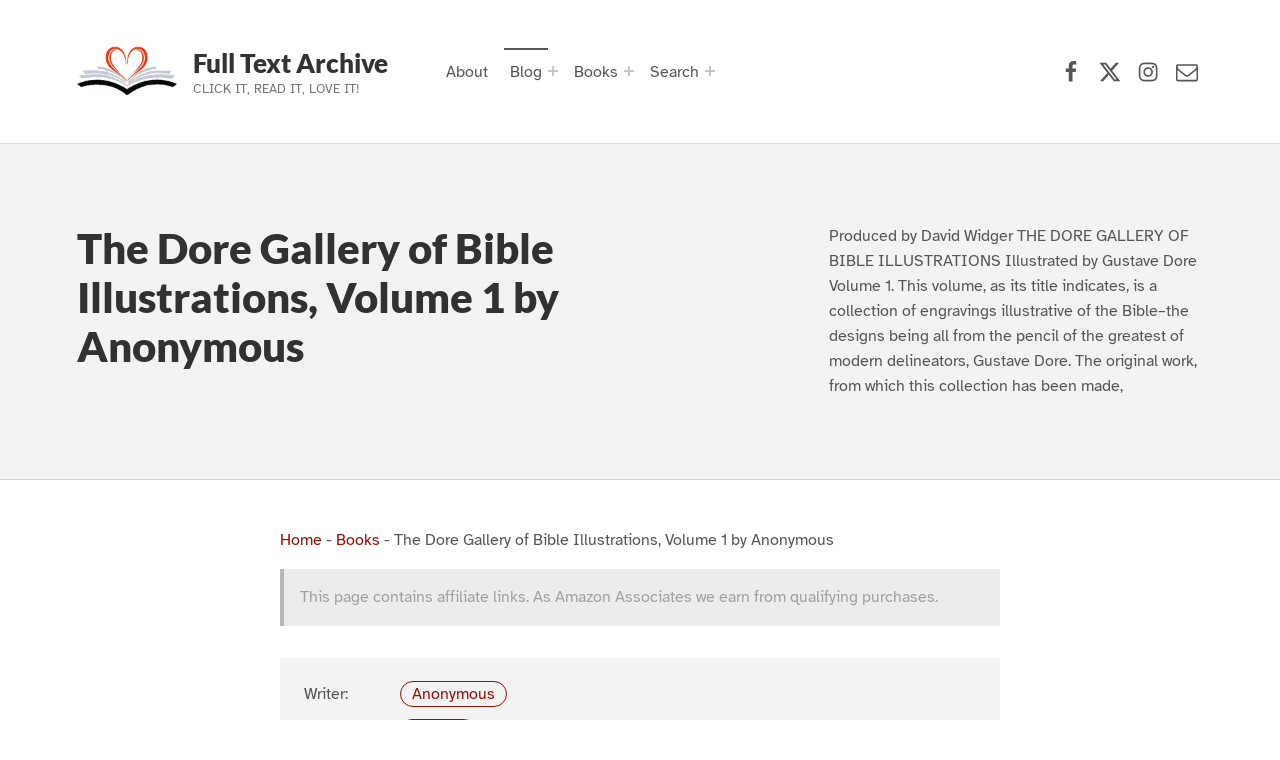

--- FILE ---
content_type: text/html; charset=UTF-8
request_url: https://www.fulltextarchive.com/book/The-Dore-Gallery-of-Bible-Illustrations/
body_size: 27389
content:
<!doctype html>
<html lang="en-US" prefix="og: https://ogp.me/ns#" class="no-js">

<head>

<meta charset="UTF-8">

<meta name="viewport" content="width=device-width, initial-scale=1">
<link rel="pingback" href="https://www.fulltextarchive.com/xmlrpc.php"><meta name="theme-color" content="#fefeff"><title>The Dore Gallery of Bible Illustrations, Volume 1 by Anonymous</title>
<meta name="description" content="Produced by David Widger THE DORE GALLERY OF BIBLE ILLUSTRATIONS Illustrated by Gustave Dore Volume 1. This volume, as its title indicates, is a collection of engravings illustrative of the Bible--the designs being all from the pencil of the greatest of modern delineators, Gustave Dore. The original work, from which this collection has been made,"/>
<meta name="robots" content="follow, index, max-snippet:-1, max-video-preview:-1, max-image-preview:large"/>
<link rel="canonical" href="https://www.fulltextarchive.com/book/The-Dore-Gallery-of-Bible-Illustrations/" />
<meta property="og:locale" content="en_US" />
<meta property="og:type" content="article" />
<meta property="og:title" content="The Dore Gallery of Bible Illustrations, Volume 1 by Anonymous" />
<meta property="og:description" content="Produced by David Widger THE DORE GALLERY OF BIBLE ILLUSTRATIONS Illustrated by Gustave Dore Volume 1. This volume, as its title indicates, is a collection of engravings illustrative of the Bible--the designs being all from the pencil of the greatest of modern delineators, Gustave Dore. The original work, from which this collection has been made," />
<meta property="og:url" content="https://www.fulltextarchive.com/book/The-Dore-Gallery-of-Bible-Illustrations/" />
<meta property="og:site_name" content="Full Text Archive" />
<meta property="article:publisher" content="https://www.facebook.com/fulltextarchive" />
<meta property="og:updated_time" content="2022-06-20T07:19:17+01:00" />
<meta property="fb:app_id" content="197098373648582" />
<meta name="twitter:card" content="summary_large_image" />
<meta name="twitter:title" content="The Dore Gallery of Bible Illustrations, Volume 1 by Anonymous" />
<meta name="twitter:description" content="Produced by David Widger THE DORE GALLERY OF BIBLE ILLUSTRATIONS Illustrated by Gustave Dore Volume 1. This volume, as its title indicates, is a collection of engravings illustrative of the Bible--the designs being all from the pencil of the greatest of modern delineators, Gustave Dore. The original work, from which this collection has been made," />
<meta name="twitter:site" content="@fulltextarchive" />
<meta name="twitter:creator" content="@fulltextarchive" />
<meta name="twitter:label1" content="Written by" />
<meta name="twitter:data1" content="Steve" />
<meta name="twitter:label2" content="Time to read" />
<meta name="twitter:data2" content="31 minutes" />
<script type="application/ld+json" class="rank-math-schema-pro">{"@context":"https://schema.org","@graph":[{"@type":"BreadcrumbList","@id":"https://www.fulltextarchive.com/book/The-Dore-Gallery-of-Bible-Illustrations/#breadcrumb","itemListElement":[{"@type":"ListItem","position":"1","item":{"@id":"https://www.fulltextarchive.com","name":"Home"}},{"@type":"ListItem","position":"2","item":{"@id":"https://www.fulltextarchive.com/books/","name":"Books"}},{"@type":"ListItem","position":"3","item":{"@id":"https://www.fulltextarchive.com/book/The-Dore-Gallery-of-Bible-Illustrations/","name":"The Dore Gallery of Bible Illustrations, Volume 1 by Anonymous"}}]}]}</script>
					<!-- Matomo Tag Manager -->
					<script>
						var _mtm = window._mtm = window._mtm || [];
						_mtm.push({'mtm.startTime': (new Date().getTime()), 'event': 'mtm.Start'});
						var d=document, g=d.createElement('script'), s=d.getElementsByTagName('script')[0];
						g.async=true; g.src='https://matomo-cdn.fulltextarchive.com/js/container_EynR7JKz.js'; s.parentNode.insertBefore(g,s);
					</script>
					<!-- End Matomo Tag Manager -->
					<link rel="alternate" title="oEmbed (JSON)" type="application/json+oembed" href="https://www.fulltextarchive.com/wp-json/oembed/1.0/embed?url=https%3A%2F%2Fwww.fulltextarchive.com%2Fbook%2FThe-Dore-Gallery-of-Bible-Illustrations%2F" />
<link rel="alternate" title="oEmbed (XML)" type="text/xml+oembed" href="https://www.fulltextarchive.com/wp-json/oembed/1.0/embed?url=https%3A%2F%2Fwww.fulltextarchive.com%2Fbook%2FThe-Dore-Gallery-of-Bible-Illustrations%2F&#038;format=xml" />
<style id="reykjavik-text-widget-icon-fallback">.widget-symbol::before { content: "?"; font-family: inherit; }</style><style id='wp-img-auto-sizes-contain-inline-css'>
img:is([sizes=auto i],[sizes^="auto," i]){contain-intrinsic-size:3000px 1500px}
/*# sourceURL=wp-img-auto-sizes-contain-inline-css */
</style>
<link rel='stylesheet' id='litespeed-cache-dummy-css' href='https://cdn.fulltextarchive.com/wp-content/plugins/litespeed-cache/assets/css/litespeed-dummy-t1753420391.css' media='all' />
<style id='global-styles-inline-css'>
:root{--wp--preset--aspect-ratio--square: 1;--wp--preset--aspect-ratio--4-3: 4/3;--wp--preset--aspect-ratio--3-4: 3/4;--wp--preset--aspect-ratio--3-2: 3/2;--wp--preset--aspect-ratio--2-3: 2/3;--wp--preset--aspect-ratio--16-9: 16/9;--wp--preset--aspect-ratio--9-16: 9/16;--wp--preset--color--black: #000000;--wp--preset--color--cyan-bluish-gray: #abb8c3;--wp--preset--color--white: #ffffff;--wp--preset--color--pale-pink: #f78da7;--wp--preset--color--vivid-red: #cf2e2e;--wp--preset--color--luminous-vivid-orange: #ff6900;--wp--preset--color--luminous-vivid-amber: #fcb900;--wp--preset--color--light-green-cyan: #7bdcb5;--wp--preset--color--vivid-green-cyan: #00d084;--wp--preset--color--pale-cyan-blue: #8ed1fc;--wp--preset--color--vivid-cyan-blue: #0693e3;--wp--preset--color--vivid-purple: #9b51e0;--wp--preset--color--color-footer-background-mod: #000000;--wp--preset--color--color-intro-overlay-background-mod: #0f1732;--wp--preset--color--color-header-headings-mod: #232324;--wp--preset--color--color-header-text-mod: #535354;--wp--preset--color--color-accent-mod: #d10000;--wp--preset--color--color-intro-widgets-text-mod: #d3d3d4;--wp--preset--color--color-intro-background-mod: #fafafb;--wp--preset--color--color-accent-text-mod: #fefeff;--wp--preset--color--color-footer-text-mod: #ffffff;--wp--preset--gradient--vivid-cyan-blue-to-vivid-purple: linear-gradient(135deg,rgb(6,147,227) 0%,rgb(155,81,224) 100%);--wp--preset--gradient--light-green-cyan-to-vivid-green-cyan: linear-gradient(135deg,rgb(122,220,180) 0%,rgb(0,208,130) 100%);--wp--preset--gradient--luminous-vivid-amber-to-luminous-vivid-orange: linear-gradient(135deg,rgb(252,185,0) 0%,rgb(255,105,0) 100%);--wp--preset--gradient--luminous-vivid-orange-to-vivid-red: linear-gradient(135deg,rgb(255,105,0) 0%,rgb(207,46,46) 100%);--wp--preset--gradient--very-light-gray-to-cyan-bluish-gray: linear-gradient(135deg,rgb(238,238,238) 0%,rgb(169,184,195) 100%);--wp--preset--gradient--cool-to-warm-spectrum: linear-gradient(135deg,rgb(74,234,220) 0%,rgb(151,120,209) 20%,rgb(207,42,186) 40%,rgb(238,44,130) 60%,rgb(251,105,98) 80%,rgb(254,248,76) 100%);--wp--preset--gradient--blush-light-purple: linear-gradient(135deg,rgb(255,206,236) 0%,rgb(152,150,240) 100%);--wp--preset--gradient--blush-bordeaux: linear-gradient(135deg,rgb(254,205,165) 0%,rgb(254,45,45) 50%,rgb(107,0,62) 100%);--wp--preset--gradient--luminous-dusk: linear-gradient(135deg,rgb(255,203,112) 0%,rgb(199,81,192) 50%,rgb(65,88,208) 100%);--wp--preset--gradient--pale-ocean: linear-gradient(135deg,rgb(255,245,203) 0%,rgb(182,227,212) 50%,rgb(51,167,181) 100%);--wp--preset--gradient--electric-grass: linear-gradient(135deg,rgb(202,248,128) 0%,rgb(113,206,126) 100%);--wp--preset--gradient--midnight: linear-gradient(135deg,rgb(2,3,129) 0%,rgb(40,116,252) 100%);--wp--preset--font-size--small: 13px;--wp--preset--font-size--medium: 20px;--wp--preset--font-size--large: 22px;--wp--preset--font-size--x-large: 42px;--wp--preset--font-size--extra-small: 10px;--wp--preset--font-size--normal: 16px;--wp--preset--font-size--extra-large: 26px;--wp--preset--font-size--display-1: 42px;--wp--preset--font-size--display-2: 53px;--wp--preset--font-size--display-3: 68px;--wp--preset--font-size--display-4: 86px;--wp--preset--spacing--20: 0.44rem;--wp--preset--spacing--30: 0.67rem;--wp--preset--spacing--40: 1rem;--wp--preset--spacing--50: 1.5rem;--wp--preset--spacing--60: 2.25rem;--wp--preset--spacing--70: 3.38rem;--wp--preset--spacing--80: 5.06rem;--wp--preset--shadow--natural: 6px 6px 9px rgba(0, 0, 0, 0.2);--wp--preset--shadow--deep: 12px 12px 50px rgba(0, 0, 0, 0.4);--wp--preset--shadow--sharp: 6px 6px 0px rgba(0, 0, 0, 0.2);--wp--preset--shadow--outlined: 6px 6px 0px -3px rgb(255, 255, 255), 6px 6px rgb(0, 0, 0);--wp--preset--shadow--crisp: 6px 6px 0px rgb(0, 0, 0);}:root :where(.is-layout-flow) > :first-child{margin-block-start: 0;}:root :where(.is-layout-flow) > :last-child{margin-block-end: 0;}:root :where(.is-layout-flow) > *{margin-block-start: 24px;margin-block-end: 0;}:root :where(.is-layout-constrained) > :first-child{margin-block-start: 0;}:root :where(.is-layout-constrained) > :last-child{margin-block-end: 0;}:root :where(.is-layout-constrained) > *{margin-block-start: 24px;margin-block-end: 0;}:root :where(.is-layout-flex){gap: 24px;}:root :where(.is-layout-grid){gap: 24px;}:root .is-layout-flex{display: flex;}.is-layout-flex{flex-wrap: wrap;align-items: center;}.is-layout-flex > :is(*, div){margin: 0;}:root .is-layout-grid{display: grid;}.is-layout-grid > :is(*, div){margin: 0;}.has-black-color[class]{color: var(--wp--preset--color--black);}.has-cyan-bluish-gray-color[class]{color: var(--wp--preset--color--cyan-bluish-gray);}.has-white-color[class]{color: var(--wp--preset--color--white);}.has-pale-pink-color[class]{color: var(--wp--preset--color--pale-pink);}.has-vivid-red-color[class]{color: var(--wp--preset--color--vivid-red);}.has-luminous-vivid-orange-color[class]{color: var(--wp--preset--color--luminous-vivid-orange);}.has-luminous-vivid-amber-color[class]{color: var(--wp--preset--color--luminous-vivid-amber);}.has-light-green-cyan-color[class]{color: var(--wp--preset--color--light-green-cyan);}.has-vivid-green-cyan-color[class]{color: var(--wp--preset--color--vivid-green-cyan);}.has-pale-cyan-blue-color[class]{color: var(--wp--preset--color--pale-cyan-blue);}.has-vivid-cyan-blue-color[class]{color: var(--wp--preset--color--vivid-cyan-blue);}.has-vivid-purple-color[class]{color: var(--wp--preset--color--vivid-purple);}.has-color-footer-background-mod-color[class]{color: var(--wp--preset--color--color-footer-background-mod);}.has-color-intro-overlay-background-mod-color[class]{color: var(--wp--preset--color--color-intro-overlay-background-mod);}.has-color-header-headings-mod-color[class]{color: var(--wp--preset--color--color-header-headings-mod);}.has-color-header-text-mod-color[class]{color: var(--wp--preset--color--color-header-text-mod);}.has-color-accent-mod-color[class]{color: var(--wp--preset--color--color-accent-mod);}.has-color-intro-widgets-text-mod-color[class]{color: var(--wp--preset--color--color-intro-widgets-text-mod);}.has-color-intro-background-mod-color[class]{color: var(--wp--preset--color--color-intro-background-mod);}.has-color-accent-text-mod-color[class]{color: var(--wp--preset--color--color-accent-text-mod);}.has-color-footer-text-mod-color[class]{color: var(--wp--preset--color--color-footer-text-mod);}.has-black-background-color[class]{background-color: var(--wp--preset--color--black);}.has-cyan-bluish-gray-background-color[class]{background-color: var(--wp--preset--color--cyan-bluish-gray);}.has-white-background-color[class]{background-color: var(--wp--preset--color--white);}.has-pale-pink-background-color[class]{background-color: var(--wp--preset--color--pale-pink);}.has-vivid-red-background-color[class]{background-color: var(--wp--preset--color--vivid-red);}.has-luminous-vivid-orange-background-color[class]{background-color: var(--wp--preset--color--luminous-vivid-orange);}.has-luminous-vivid-amber-background-color[class]{background-color: var(--wp--preset--color--luminous-vivid-amber);}.has-light-green-cyan-background-color[class]{background-color: var(--wp--preset--color--light-green-cyan);}.has-vivid-green-cyan-background-color[class]{background-color: var(--wp--preset--color--vivid-green-cyan);}.has-pale-cyan-blue-background-color[class]{background-color: var(--wp--preset--color--pale-cyan-blue);}.has-vivid-cyan-blue-background-color[class]{background-color: var(--wp--preset--color--vivid-cyan-blue);}.has-vivid-purple-background-color[class]{background-color: var(--wp--preset--color--vivid-purple);}.has-color-footer-background-mod-background-color[class]{background-color: var(--wp--preset--color--color-footer-background-mod);}.has-color-intro-overlay-background-mod-background-color[class]{background-color: var(--wp--preset--color--color-intro-overlay-background-mod);}.has-color-header-headings-mod-background-color[class]{background-color: var(--wp--preset--color--color-header-headings-mod);}.has-color-header-text-mod-background-color[class]{background-color: var(--wp--preset--color--color-header-text-mod);}.has-color-accent-mod-background-color[class]{background-color: var(--wp--preset--color--color-accent-mod);}.has-color-intro-widgets-text-mod-background-color[class]{background-color: var(--wp--preset--color--color-intro-widgets-text-mod);}.has-color-intro-background-mod-background-color[class]{background-color: var(--wp--preset--color--color-intro-background-mod);}.has-color-accent-text-mod-background-color[class]{background-color: var(--wp--preset--color--color-accent-text-mod);}.has-color-footer-text-mod-background-color[class]{background-color: var(--wp--preset--color--color-footer-text-mod);}.has-black-border-color[class]{border-color: var(--wp--preset--color--black);}.has-cyan-bluish-gray-border-color[class]{border-color: var(--wp--preset--color--cyan-bluish-gray);}.has-white-border-color[class]{border-color: var(--wp--preset--color--white);}.has-pale-pink-border-color[class]{border-color: var(--wp--preset--color--pale-pink);}.has-vivid-red-border-color[class]{border-color: var(--wp--preset--color--vivid-red);}.has-luminous-vivid-orange-border-color[class]{border-color: var(--wp--preset--color--luminous-vivid-orange);}.has-luminous-vivid-amber-border-color[class]{border-color: var(--wp--preset--color--luminous-vivid-amber);}.has-light-green-cyan-border-color[class]{border-color: var(--wp--preset--color--light-green-cyan);}.has-vivid-green-cyan-border-color[class]{border-color: var(--wp--preset--color--vivid-green-cyan);}.has-pale-cyan-blue-border-color[class]{border-color: var(--wp--preset--color--pale-cyan-blue);}.has-vivid-cyan-blue-border-color[class]{border-color: var(--wp--preset--color--vivid-cyan-blue);}.has-vivid-purple-border-color[class]{border-color: var(--wp--preset--color--vivid-purple);}.has-color-footer-background-mod-border-color[class]{border-color: var(--wp--preset--color--color-footer-background-mod);}.has-color-intro-overlay-background-mod-border-color[class]{border-color: var(--wp--preset--color--color-intro-overlay-background-mod);}.has-color-header-headings-mod-border-color[class]{border-color: var(--wp--preset--color--color-header-headings-mod);}.has-color-header-text-mod-border-color[class]{border-color: var(--wp--preset--color--color-header-text-mod);}.has-color-accent-mod-border-color[class]{border-color: var(--wp--preset--color--color-accent-mod);}.has-color-intro-widgets-text-mod-border-color[class]{border-color: var(--wp--preset--color--color-intro-widgets-text-mod);}.has-color-intro-background-mod-border-color[class]{border-color: var(--wp--preset--color--color-intro-background-mod);}.has-color-accent-text-mod-border-color[class]{border-color: var(--wp--preset--color--color-accent-text-mod);}.has-color-footer-text-mod-border-color[class]{border-color: var(--wp--preset--color--color-footer-text-mod);}.has-vivid-cyan-blue-to-vivid-purple-gradient-background{background: var(--wp--preset--gradient--vivid-cyan-blue-to-vivid-purple);}.has-light-green-cyan-to-vivid-green-cyan-gradient-background{background: var(--wp--preset--gradient--light-green-cyan-to-vivid-green-cyan);}.has-luminous-vivid-amber-to-luminous-vivid-orange-gradient-background{background: var(--wp--preset--gradient--luminous-vivid-amber-to-luminous-vivid-orange);}.has-luminous-vivid-orange-to-vivid-red-gradient-background{background: var(--wp--preset--gradient--luminous-vivid-orange-to-vivid-red);}.has-very-light-gray-to-cyan-bluish-gray-gradient-background{background: var(--wp--preset--gradient--very-light-gray-to-cyan-bluish-gray);}.has-cool-to-warm-spectrum-gradient-background{background: var(--wp--preset--gradient--cool-to-warm-spectrum);}.has-blush-light-purple-gradient-background{background: var(--wp--preset--gradient--blush-light-purple);}.has-blush-bordeaux-gradient-background{background: var(--wp--preset--gradient--blush-bordeaux);}.has-luminous-dusk-gradient-background{background: var(--wp--preset--gradient--luminous-dusk);}.has-pale-ocean-gradient-background{background: var(--wp--preset--gradient--pale-ocean);}.has-electric-grass-gradient-background{background: var(--wp--preset--gradient--electric-grass);}.has-midnight-gradient-background{background: var(--wp--preset--gradient--midnight);}.has-small-font-size{font-size: var(--wp--preset--font-size--small);}.has-medium-font-size{font-size: var(--wp--preset--font-size--medium);}.has-large-font-size{font-size: var(--wp--preset--font-size--large);}.has-x-large-font-size{font-size: var(--wp--preset--font-size--x-large);}.has-extra-small-font-size{font-size: var(--wp--preset--font-size--extra-small);}.has-normal-font-size{font-size: var(--wp--preset--font-size--normal);}.has-extra-large-font-size{font-size: var(--wp--preset--font-size--extra-large);}.has-display-1-font-size{font-size: var(--wp--preset--font-size--display-1);}.has-display-2-font-size{font-size: var(--wp--preset--font-size--display-2);}.has-display-3-font-size{font-size: var(--wp--preset--font-size--display-3);}.has-display-4-font-size{font-size: var(--wp--preset--font-size--display-4);}
/*# sourceURL=global-styles-inline-css */
</style>
<link rel='stylesheet' id='wp-block-library-css' href='https://cdn.fulltextarchive.com/wp-includes/css/dist/block-library/style.min-t1764776324.css' media="print" onload="this.media='all'" />

<style id='classic-theme-styles-inline-css'>
/*! This file is auto-generated */
.wp-block-button__link{color:#fff;background-color:#32373c;border-radius:9999px;box-shadow:none;text-decoration:none;padding:calc(.667em + 2px) calc(1.333em + 2px);font-size:1.125em}.wp-block-file__button{background:#32373c;color:#fff;text-decoration:none}
/*# sourceURL=/wp-includes/css/classic-themes.min.css */
</style>
<style id='kadence-blocks-global-variables-inline-css'>
:root {--global-kb-font-size-sm:clamp(0.8rem, 0.73rem + 0.217vw, 0.9rem);--global-kb-font-size-md:clamp(1.1rem, 0.995rem + 0.326vw, 1.25rem);--global-kb-font-size-lg:clamp(1.75rem, 1.576rem + 0.543vw, 2rem);--global-kb-font-size-xl:clamp(2.25rem, 1.728rem + 1.63vw, 3rem);--global-kb-font-size-xxl:clamp(2.5rem, 1.456rem + 3.26vw, 4rem);--global-kb-font-size-xxxl:clamp(2.75rem, 0.489rem + 7.065vw, 6rem);}:root {--global-palette1: #3182CE;--global-palette2: #2B6CB0;--global-palette3: #1A202C;--global-palette4: #2D3748;--global-palette5: #4A5568;--global-palette6: #718096;--global-palette7: #EDF2F7;--global-palette8: #F7FAFC;--global-palette9: #ffffff;}
/*# sourceURL=kadence-blocks-global-variables-inline-css */
</style>
<link rel='stylesheet' id='genericons-neue-css' href='https://cdn.fulltextarchive.com/wp-content/themes/reykjavik/assets/fonts/genericons-neue/genericons-neue-t1725912406.css' media="print" onload="this.media='screen'" />
<link rel='stylesheet' id='reykjavik-stylesheet-global-css' href='https://cdn.fulltextarchive.com/wp-content/themes/reykjavik/assets/css/main-t1757005810.css' media='all' />
<link rel='stylesheet' id='reykjavik-stylesheet-blocks-css' href='https://cdn.fulltextarchive.com/wp-content/themes/reykjavik/assets/css/blocks-t1746250191.css' media="print" onload="this.media='screen'" />
<style id='reykjavik-inline-css'>
/* START CSS variables */
:root { 
--custom_logo_height: 75px; --color_accent: #d10000; --color_footer_background: #000000; --color_footer_text: #ffffff; --color_footer_border: rgba(255,255,255,var(--border_opacity)); --footer_image_position: 50% 100%; --footer_image_repeat: no-repeat; --footer_image_opacity: 0.15; --typography_size_html: 16px; --typography_fonts_text: "Array"; --typography_fonts_headings: "Array"; --typography_fonts_logo: "Array";
}
/* END CSS variables */
.site-footer:not(.is-customize-preview)::before { display: none; }
/*# sourceURL=reykjavik-inline-css */
</style>
<link rel='stylesheet' id='reykjavik-stylesheet-css' href='https://cdn.fulltextarchive.com/wp-content/themes/reykjavik-child/style-t1700408489.css' media='all' />
<script defer src='https://cdn.fulltextarchive.com/wp-content/themes/reykjavik/library/js/vendors/css-vars-ponyfill/css-vars-ponyfill.min-t1648038961.js' id='css-vars-ponyfill-js'></script>
<script src="https://cdn.fulltextarchive.com/wp-content/themes/reykjavik-child/vendor/error-t1705742035.js" id="console_error_log-js"></script>
<script defer src='https://cdn.fulltextarchive.com/wp-includes/js/jquery/jquery.min-t1699424687.js' id='jquery-core-js'></script>
<script id="a11y-menu-js-extra">
var a11yMenuConfig = {"mode":["esc","button"],"menu_selector":".toggle-sub-menus","button_attributes":{"class":"button-toggle-sub-menu","aria-label":{"collapse":"Collapse menu: %s","expand":"Expand menu: %s"}}};
//# sourceURL=a11y-menu-js-extra
</script>
<script defer src='https://cdn.fulltextarchive.com/wp-content/themes/reykjavik/assets/js/vendors/a11y-menu/a11y-menu.dist.min-t1667476877.js' id='a11y-menu-js'></script>
<meta name='no-email-collection' content='https://www.fulltextarchive.com/terms-of-service/'>
<link rel="search" type="application/opensearchdescription+xml" title="Search Full Text Archive" href="https://www.fulltextarchive.com/wp-json/opensearch/1.1/document" /><script>
  var _paq = window._paq = window._paq || [];
  /* tracker methods like "setCustomDimension" should be called before "trackPageView" */
  _paq.push(["setCookieDomain", "*.www.fulltextarchive.com"]);
  _paq.push(["setDomains", ["*.www.fulltextarchive.com"]]);
  _paq.push(['enableHeartBeatTimer', 10]);
  _paq.push(['setLinkTrackingTimer', 1000]); // increased from 500 to 1000 milliseconds
  _paq.push(['trackPageView']);
  _paq.push(['enableLinkTracking']);
  (function() {
    var u="https://matomo.fulltextarchive.com/";
    _paq.push(['setTrackerUrl', u+'js/index.php']);
    _paq.push(['setSiteId', '3']);
    var ucdn=(('https:' == document.location.protocol) ? 'https://matomo-cdn.fulltextarchive.com/' : 'http://matomo-cdn.fulltextarchive.com/');
var d=document, g=d.createElement('script'), s=d.getElementsByTagName('script')[0];
    g.async=true; g.src=ucdn+'js/index.php'; s.parentNode.insertBefore(g,s);
  })();
</script>
<link rel="dns-prefetch" href="//matomo.fulltextarchive.com" /><link rel="icon" href="https://cdn.fulltextarchive.com/wp-content/uploads/2022/05/favicon-45x45.png" sizes="32x32" />
<link rel="icon" href="https://cdn.fulltextarchive.com/wp-content/uploads/2022/05/favicon.png" sizes="192x192" />
<link rel="apple-touch-icon" href="https://cdn.fulltextarchive.com/wp-content/uploads/2022/05/favicon.png" />
<meta name="msapplication-TileImage" content="https://cdn.fulltextarchive.com/wp-content/uploads/2022/05/favicon.png" />

</head>


<body class="book-template-default footer-layout-boxed has-intro has-navigation-mobile header-layout-boxed is-singular no-js no-widgets-sidebar postid-6411 single single-book site-layout-fullwidth wp-child-theme-reykjavik-child wp-custom-logo wp-embed-responsive wp-singular wp-theme-reykjavik">

<a name="top"></a>

<!-- <a aria-hidden="true" href="https://www.fulltextarchive.com/frequencymerciful.php">deck-river</a> -->
			<div style="position: absolute; top: -250px; left: -250px;" data-nosnippet><a tabindex="-1" aria-hidden="true" href="https://www.fulltextarchive.com/frequencymerciful.php">deck-river</a></div><div id="page" class="site">

<nav class="menu-skip-links" aria-label="Skip links">
	<ul>
		<li class="skip-link-list-item"><a class="skip-link screen-reader-text" href="#site-navigation">Skip to main navigation</a></li><li class="skip-link-list-item"><a class="skip-link screen-reader-text" href="#content">Skip to main content</a></li><li class="skip-link-list-item"><a class="skip-link screen-reader-text" href="#colophon">Skip to footer</a></li>	</ul>
</nav>


<header id="masthead" class="site-header">



<div class="site-header-content"><div class="site-header-inner">


<div class="site-branding">
	<a href="https://www.fulltextarchive.com/" class="custom-logo-link" rel="home"><picture class="custom-logo">
<source type="image/webp" srcset="https://cdn.fulltextarchive.com/wp-content/uploads/2021/08/logo.gif.webp" width="300" height="300"/>
<img width="300" height="300" src="https://cdn.fulltextarchive.com/wp-content/uploads/2021/08/logo.gif" alt="Full Text Archive Logo" decoding="async" fetchpriority="high"/>
</picture>
</a>	<div class="site-branding-text">
		<p class="site-title"><a href="https://www.fulltextarchive.com/" rel="home">Full Text Archive</a></p>

					<p class="site-description">Click it, Read it, Love it!</p>
				</div>
</div>

<nav id="site-navigation" class="main-navigation" aria-label="Primary Menu">

			<button
			id="menu-toggle"
			class="menu-toggle"
			aria-controls="menu-primary"
			aria-expanded="false"
		>Menu</button>
			<div id="site-navigation-container" class="main-navigation-container">
		<div class="mobile-search-form"><form role="search" method="get" class="search-form" action="https://www.fulltextarchive.com/">
				<label>
					<span class="screen-reader-text">Search for:</span>
					<input type="search" class="search-field" placeholder="Search &hellip;" value="" name="s" />
				</label>
				<input type="submit" class="search-submit" value="Search" />
			</form></div><div class="menu"><ul id="menu-primary" class="menu-primary toggle-sub-menus"><li id="menu-item-311" class="menu-item menu-item-type-post_type menu-item-object-page menu-item-311"><a href="https://www.fulltextarchive.com/about-full-text-archive/">About</a></li>
<li id="menu-item-166" class="menu-item menu-item-type-post_type menu-item-object-page current_page_parent menu-item-has-children menu-item-166"><a data-submenu-label="Blog" href="https://www.fulltextarchive.com/blog/">Blog</a>
<ul class="sub-menu">
	<li id="menu-item-348" class="menu-item menu-item-type-taxonomy menu-item-object-category menu-item-348"><a href="https://www.fulltextarchive.com/category/reading-lists/">Reading Lists</a></li>
</ul>
</li>
<li id="menu-item-15278" class="menu-item menu-item-type-post_type menu-item-object-page menu-item-has-children menu-item-15278"><a data-submenu-label="Books" href="https://www.fulltextarchive.com/genres/">Books</a>
<ul class="sub-menu">
	<li id="menu-item-13958" class="menu-item menu-item-type-post_type menu-item-object-page menu-item-13958"><a href="https://www.fulltextarchive.com/forms/">Forms</a></li>
	<li id="menu-item-9526" class="menu-item menu-item-type-post_type menu-item-object-page menu-item-9526"><a href="https://www.fulltextarchive.com/genres/">Genres</a></li>
	<li id="menu-item-9525" class="menu-item menu-item-type-post_type menu-item-object-page menu-item-9525"><a href="https://www.fulltextarchive.com/languages/">Languages</a></li>
	<li id="menu-item-9520" class="menu-item menu-item-type-post_type menu-item-object-page menu-item-9520"><a href="https://www.fulltextarchive.com/writers/">Writers</a></li>
	<li id="menu-item-13964" class="menu-item menu-item-type-post_type menu-item-object-page menu-item-13964"><a href="https://www.fulltextarchive.com/booktags/">Tags</a></li>
	<li id="menu-item-14026" class="menu-item menu-item-type-post_type menu-item-object-page menu-item-14026"><a href="https://www.fulltextarchive.com/collections/">Collections</a></li>
</ul>
</li>
<li id="menu-item-10013" class="search-link menu-item menu-item-type-custom menu-item-object-custom menu-item-has-children menu-item-10013"><a data-submenu-label="Search" href="https://www.fulltextarchive.com/advanced-search/">Search</a>
<ul class="sub-menu">
	<li id="menu-item-15760" class="menu-item menu-item-type-yawp_wim menu-item-object-yawp_wim menu-item-15760">				<div class="yawp_wim_wrap">
					<div class="widget-area">
						<div id="custom_html-8" class="widget_text yawp_wim_widget widget_custom_html"><div class="textwidget custom-html-widget"><div class="search-wrapper">
	
	<form id="header-search-1" role="search" method="get" aria-hidden="true" aria-label="Search" class="search-form" action="/">
		<fieldset class="controls">
			<legend>Filter by document type</legend>
			<input id="post-type-all-1" type="radio" name="post_type" value="" checked='checked' />
				<label for="post-type-all-1">All</label>
			<input id="post-type-posts-1" type="radio" name="post_type" value="post" />
				<label for="post-type-posts-1">Posts</label>
			<input id="post-type-books-1" type="radio" name="post_type" value="book" />
				<label for="post-type-books-1">Books</label>
		</fieldset>
		<p class="dialog-instructions">
			 By default - Stop words will be ignored, other words must be in the same order but not necessarily together. If you select 'Exact Match', 
			 the string you supply must match exactly but can be anywhere in the title.
		</p>
		<div class="controls">
				<input id="exact-match-1" type="checkbox" name="exact" value="exact" />
			<label for="exact-match-1">Exact Match</label>
		</div>
		<p class="dialog-instructions">
			Enter text to search for in the title documents.
		</p>
		<label for="search-field-1" class="screen-reader-text">Search for:</label>
			<input id="search-field-1" type="search" class="search-field"
				placeholder="Search by title, author or genre..."
				value=""
				name="s"
				title="Search for:" />
		<div class="submit-wrapper">
			<input type="submit" class="search-submit" value="Search" />
		</div>
		<div class="search-links">
			<a href="/advanced-search/">Advanced Search</a>
		</div>
	</form>
	
</div>
</div></div>					</div>
				</div>
				</li>
</ul>
</li>
<li class="menu-toggle-skip-link-container"><a href="#menu-toggle" class="menu-toggle-skip-link">Skip to menu toggle button</a></li></ul></div>	</div>

</nav>

<nav class="social-links" aria-label="Social Menu">

	<ul data-id="menu-Social-Links-Menu" class="social-links-items"><li data-id="menu-item-47" class="menu-item menu-item-type-custom menu-item-object-custom menu-item-47"><a target="_blank" rel="nofollow noreferrer" href="https://www.facebook.com/fulltextarchive/" title="Full Text Archive Facebook page"><span class="screen-reader-text">Facebook</span><!--{{icon}}--><svg class="svgicon social-icon-facebook" aria-hidden="true" role="img"> <use href="#social-icon-facebook" xlink:href="#social-icon-facebook"></use> </svg></a></li>
<li data-id="menu-item-48" class="menu-item menu-item-type-custom menu-item-object-custom menu-item-48"><a target="_blank" rel="nofollow noreferrer" href="https://x.com/FullTextArchive" title="Full Text Archive X (formerly Twitter) page"><span class="screen-reader-text">X (formerly Twitter)</span><!--{{icon}}--><svg class="svgicon social-icon-x" aria-hidden="true" role="img"> <use href="#social-icon-x" xlink:href="#social-icon-x"></use> </svg></a></li>
<li data-id="menu-item-9948" class="menu-item menu-item-type-custom menu-item-object-custom menu-item-9948"><a target="_blank" rel="nofollow noreferrer" href="https://www.instagram.com/fulltextarchive/" title="Full Text Archive Instagram page"><span class="screen-reader-text">Instagram</span><!--{{icon}}--><svg class="svgicon social-icon-instagram" aria-hidden="true" role="img"> <use href="#social-icon-instagram" xlink:href="#social-icon-instagram"></use> </svg></a></li>
<li data-id="menu-item-49" class="menu-item menu-item-type-custom menu-item-object-custom menu-item-49"><a rel="nofollow noreferrer" href="/contact/"><span class="screen-reader-text">Contact Us</span><!--{{icon}}--><svg class="svgicon social-icon-envelope" aria-hidden="true" role="img"> <use href="#social-icon-envelope" xlink:href="#social-icon-envelope"></use> </svg></a></li>
<li class="back-to-top-link"><a href="#top" class="back-to-top" title="Back to top"><span class="screen-reader-text">Back to top &uarr;</span></a></li></ul>
</nav>


</div></div>



</header>



<div id="content" class="site-content">
<section id="intro-container" class="entry-header intro-container">

	
	<div id="intro" class="intro"><div class="intro-inner">

		<h1 class="entry-title h1 intro-title has-page-summary">The Dore Gallery of Bible Illustrations, Volume 1 by Anonymous</h1><div class="page-summary entry-summary">
Produced by David Widger THE DORE GALLERY OF BIBLE ILLUSTRATIONS Illustrated by Gustave Dore Volume 1. This volume, as its title indicates, is a collection of engravings illustrative of the Bible&#8211;the designs being all from the pencil of the greatest of modern delineators, Gustave Dore. The original work, from which this collection has been made,
</div>

	</div></div>

	
</section>

<div class="site-content-inner">
	<div id="primary" class="content-area">
		<main id="main" class="site-main">

<nav aria-label="breadcrumbs" class="rank-math-breadcrumb"><p><a href="https://www.fulltextarchive.com">Home</a><span class="separator"> - </span><a href="https://www.fulltextarchive.com/books/">Books</a><span class="separator"> - </span><span class="last">The Dore Gallery of Bible Illustrations, Volume 1 by Anonymous</span></p></nav><div class="affiliate-disclaimer" data-nosnippet>This page contains affiliate links. As Amazon Associates we earn from qualifying purchases.</div><section class='info-box' data-nosnippet>
						<div class='writer'><div class='prompt'>Writer:</div><div class='data'><ul>
<li><span class='info-button'><a href='/writer/Anonymous/'>Anonymous</a></span></li>
</ul>
</div></div>
						<div class='language'><div class='prompt'>Language:</div><div class='data'><ul>
<li><span class='info-button'><a href='/language/english/'>English</a></span></li>
</ul>
</div></div>
						<div class='form'><div class='prompt'>Form:</div><div class='data'><ul>
</ul>
</div></div>
						<div class='genre'><div class='prompt'>Genre:</div><div class='data'><ul>
</ul>
</div></div>
						<div class='published'><div class='prompt'>Published:</div><div class='data'><ul>
</ul>
</div></div>
						<div class='edition'><div class='prompt'>Edition:</div><div class='data'><ul>
</ul>
</div></div>
						<div class='collection'><div class='prompt'>Collection:</div><div class='data'><ul>
	<li class="cat-item cat-item-9962"><a href="https://www.fulltextarchive.com/collection/the-dore-gallery-of-bible-illustrations-collection/">The Dore Gallery of Bible Illustrations</a>
</li>
</ul>
</div></div>
						<div class='tag'><div class='prompt'>Tags:</div><div class='data'><ul>
</ul>
</div></div>
				</section><div class='pdf-prompt' data-nosnippet>
					<div class='readoffline-embed'>
						<div>
							<a class='pdf' href='https://cdn.fulltextarchive.com/wp-content/uploads/wp-advanced-pdf/1/The-Dore-Gallery-of-Bible-Illustrations.pdf' title='Download The Dore Gallery of Bible Illustrations, Volume 1 by Anonymous PDF file'><span class='genericons-neue genericons-neue-cloud-download'></span>Download PDF</a>
						</div>
					</div>
				</div><a href="https://www.amazon.com/dp/9355115482?tag=fta-book-button-book-20&linkCode=osi&th=1&psc=1" rel="external noopener sponsored" target="_blank" class="button"><span class="genericons-neue genericons-neue-cart"></span> Buy it on Amazon</a>

<a href="https://www.amazon.com/hz/audible/mlp/membership/plus?ref_=assoc_tag_ph_1524216631897&_encoding=UTF8&camp=1789&creative=9325&linkCode=pf4&tag=fta-book-button-audible-sub-20&linkId=4bf2be87b6ff7fd00088461cadcbcb86" rel="external noopener sponsored" target="_blank" class="button"><span class="genericons-neue genericons-neue-cart"></span> FREE Audible 30 days</a>
<article id="post-6411" class="post-6411 book type-book status-publish hentry collection-the-dore-gallery-of-bible-illustrations-collection language-english writer-Anonymous entry">

	
	<div class="entry-content"><p>Produced by David Widger</p>
<p>       THE DORE GALLERY OF BIBLE ILLUSTRATIONS</p>
<p>         Illustrated by Gustave Dore</p>
<p>             Volume 1.</p>
<p>This volume, as its title indicates, is a collection of engravings illustrative of the Bible&#8211;the designs being all from the pencil of the greatest of modern delineators, Gustave Dore. The original work, from which this collection has been made, met with an immediate and warm recognition and acceptance among those whose means admitted of its purchase, and its popularity has in no wise diminished since its first publication, but has even extended to those who could only enjoy it casually, or in fragmentary parts. That work, however, in its entirety, was far too costly for the larger and ever-widening circle of M. Dore&#8217;s admirers, and to meet the felt and often-expressed want of this class, and to provide a volume of choice and valuable designs upon sacred subjects for art-loving Biblical students generally, this work was projected and has been carried forward. The aim has been to introduce subjects of general interest&#8211;that is, those relating to the most prominent events and personages of Scripture&#8211;those most familiar to all readers; the plates being chosen with special reference to the known taste of the American people. To each cut is prefixed a page of letter-press&#8211;in, narrative form, and containing generally a brief analysis of the design. Aside from the labors of the editor and publishers, the work, while in progress, was under the pains-taking and careful scrutiny of artists and scholars not directly interested in the undertaking, but still having a generous solicitude for its success. It is hoped, therefore, that its general plan and execution will render it acceptable both to the appreciative and friendly patrons of the great artist, and to those who would wish to possess such a work solely as a choice collection of illustrations upon sacred themes.</p>
<p>GUSTAVE DORE.</p>
<p>The subject of this sketch is, perhaps, the most original and variously gifted designer the world has ever known. At an age when most men have scarcely passed their novitiate in art, and are still under the direction and discipline of their masters and the schools, he had won a brilliant reputation, and readers and scholars everywhere were gazing on his work with ever-increasing wonder and delight at his fine fancy and multifarious gifts. He has raised illustrative art to a dignity and importance before unknown, and has developed capacities for the pencil before unsuspected. He has laid all subjects tribute to his genius, explored and embellished fields hitherto lying waste, and opened new and shining paths and vistas where none before had trod. To the works of the great he has added the lustre of his genius, bringing their beauties into clearer view and warming them to a fuller life.</p>
<p>His delineations of character, in the different phases of life, from the horrible to the grotesque, the grand to the comic, attest the versatility of his powers; and, whatever faults may be found by critics, the public will heartily render their quota of admiration to his magic touch, his rich and facile rendering of almost every thought that stirs, or lies yet dormant, in the human heart. It is useless to attempt a sketch of his various beauties; those who would know them best must seek them in the treasure&#8211;house that his genius is constantly augmenting with fresh gems and wealth. To one, however, of his most prominent traits we will refer&#8211;his wonderful rendering of the powers of Nature.</p>
<p>His early wanderings in the wild and romantic passes of the Vosges doubtless developed this inherent tendency of his mind. There he wandered, and there, mayhap, imbibed that deep delight of wood and valley, mountain&#8211;pass and rich ravine, whose variety of form and detail seems endless to the enchanted eye. He has caught the very spell of the wilderness; she has laid her hand upon him, and he has gone forth with her blessing. So bold and truthful and minute are his countless representations of forest scenery; so delicate the tracery of branch and stem; so patriarchal the giant boles of his woodland monarchs, that the&#8217; gazer is at once satisfied and entranced. His vistas lie slumbering with repose either in shadowy glade or fell ravine, either with glint of lake or the glad, long course of some rejoicing stream, and above all, supreme in a beauty all its own, he spreads a canopy of peerless sky, or a wilderness, perhaps, of angry storm, or peaceful stretches of soft, fleecy cloud, or heavens serene and fair&#8211;another kingdom to his teeming art, after the earth has rendered all her gifts.</p>
<p>Paul Gustave Dore was born in the city of Strasburg, January 10, 1833. Of his boyhood we have no very particular account. At eleven years of age, however, he essayed his first artistic creation&#8211;a set&#8217; of lithographs, published in his native city. The following year found him in Paris, entered as a 7. student at the Charlemagne Lyceum. His first actual work began in 1848, when his fine series of sketches, the &#8220;Labors of Hercules,&#8221; was given to the public through the medium of an illustrated, journal with which he was for a long time connected as designer. In 1856 were published the illustrations for Balzac&#8217;s &#8220;Contes Drolatiques&#8221; and those for &#8220;The Wandering Jew &#8220;&#8211;the first humorous and grotesque in the highest degree&#8211;indeed, showing a perfect abandonment to fancy; the other weird and supernatural, with fierce battles, shipwrecks, turbulent mobs, and nature in her most forbidding and terrible aspects. Every incident or suggestion that could possibly make the story more effective, or add to the horror of the scenes was seized upon and portrayed with wonderful power. These at once gave the young designer a great reputation, which was still more enhanced by his subsequent works.</p>
<p>With all his love for nature and his power of interpreting her in her varying moods, Dore was a dreamer, and many of his finest achievements were in the realm of the imagination. But he was at home in the actual world also, as witness his designs for &#8220;Atala,&#8221; &#8220;London&#8211;a Pilgrimage,&#8221; and many of the scenes in &#8220;Don Quixote.&#8221;</p>
<p>When account is taken of the variety of his designs, and the fact considered that in almost every task he attempted none had ventured before him, the amount of work he accomplished is fairly incredible. To enumerate the immense tasks he undertook&#8211;some single volumes alone containing hundreds of illustrations&#8211;will give some faint idea of his industry. Besides those already mentioned are Montaigne, Dante, the Bible, Milton, Rabelais, Tennyson&#8217;s &#8220;Idyls of the King,&#8221; &#8220;The Ancient Mariner,&#8221; Shakespeare, &#8220;Legende de Croquemitaine,&#8221; La Fontaine&#8217;s &#8220;Fables,&#8221; and others still.</p>
<p>Take one of these works&#8211;the Dante, La Fontaine, or &#8220;Don Quixote&#8221;&#8211;and glance at the pictures. The mere hand labor involved in their production is surprising; but when the quality of the work is properly estimated, what he accomplished seems prodigious. No particular mention need be made of him as painter or sculptor, for his reputation rests solely upon his work as an illustrator.</p>
<p>Dore&#8217;s nature was exuberant and buoyant, and he was youthful in appearance. He had a passion for music, possessed rare skill as a violinist, and it is assumed that, had he failed to succeed with his pencil, he could have won a brilliant reputation as a musician.</p>
<p>He was a bachelor, and lived a quiet, retired life with his mother&#8211;married, as he expressed it, to her and his art. His death occurred on January 23, 1883.</p>
<p>LIST OF ILLUSTRATIONS</p>
<p>GUSTAVE DORE<br />THE CREATION OF EVE<br />THE EXPULSION FROM THE GARDEN<br />THE MURDER OF ABEL<br />THE DELUGE<br />NOAH CURSING HAM<br />THE TOWER OF BABEL<br />ABRAHAM ENTERTAINS THREE STRANGERS<br />THE DESTRUCTION OF SODOM<br />THE EXPULSION OF HAGAR<br />HAGAR IN THE WILDERESS<br />THE TRIAL OF THE FAITH OF ABRAHAM<br />THE BURIAL OF SARAH<br />ELIEZER AND REBEKAH<br />ISAAC BLESSING JACOB<br />JACOB TENDING THE FLOCKS<br />JOSEPH SOLD INTO EGYPT<br />JOSEPH INTERPRETING PHARAOH&#8217;S DREAM JOSEPH MAKING HIMSELF KNOWN TO HIS BRETHREN MOSES IN THE BULRUSHES<br />THE WAR AGAINST GIBEON<br />SISERA SLAIN BY JAEL<br />DEBORAH&#8217;S SONG OF TRIUMPH<br />JEPHTHAH MET BY HIS DAUGHTER<br />JEPHTHAH&#8217;S DAUGHTER AND HER COMPANIONS SAMSON SLAYING THE LION<br />SAMSON AND DELILAH<br />THE DEATH OF SAMSON<br />NAOMI AND HER DAUGHTERS-IN-LAW<br />RUTH AND BOAZ<br />THE RETURN OF THE ARK<br />SAUL AND DAVID<br />DAVID SPARING SAUL<br />DEATH OF SAUL<br />THE DEATH OF ABSALOM<br />DAVID MOURNING OVER ABSALOM<br />SOLOMON<br />THE JUDGMENT OF SOLOMON<br />THE CEDARS DESTINED FOR THE TEMPLE<br />THE PROPHET SLAIN BY A LION<br />ELIJAH DESTROYING THE MESSENGERS OF AHAZIAH ELIJAH&#8217;S ASCENT IN A CHARIOT OF FIRE<br />DEATH OF JEZEBEL<br />ESTHER CONFOUNDING HAMAN<br />ISAIAH<br />DESTRUCTION OF SENNACHERIB&#8217;S HOST<br />BARUCH<br />EZEKIEL PROPHESYING<br />THE VISION OF EZEKIEL<br />DANIEL<br />THE FIERY FURNACE<br />BELSHAZZAR&#8217;S FEAST<br />DANIEL IN THE LION&#8217;S DEN<br />THE PROPHET AMOS<br />JONAH CALLING NINEVEH TO REPENTANCE DANIEL CONFOUNDING THE PRIESTS OF BEL<br />HELIODORUS PUNISHED IN THE TEMPLE<br />THE NATIVITY<br />THE STAR IN THE EAST<br />THE FLIGHT INTO EGYPT<br />THE MASSACRE OF THE INNOCENTS<br />JESUS QUESTIONING THE DOCTORS<br />JESUS HEALING THE SICK<br />SERMON ON THE MOUNT<br />CHRIST STILLING THE TEMPEST<br />THE DUMB MAN POSSESSED<br />CHRIST IN THE SYNAGOGUE<br />THE DISCIPLES PLUCKING CORN ON THE SABBATH JESUS WALKING ON THE WATER<br />CHRIST&#8217;S ENTRY INTO JERUSALEM<br />JESUS AND THE TRIBUTE MONEY<br />THE WIDOW&#8217;S MITE<br />RAISING OF THE DAUGHTER OF JAIRUS<br />THE GOOD SAMARITAN<br />ARRIVAL OF THE SAMARITAN AT THE INN THE PRODIGAL SON<br />LAZARUS AND THE RICH MAN<br />THE PHARISEE AND THE PUBLICAN<br />JESUS AND THE WOMAN OF SAMARIA<br />JESUS AND THE WOMAN TAKEN IN ADULTERY THE RESURRECTION OF LAZARUS<br />MARY MAGDALENE<br />THE LAST SUPPER<br />THE AGONY IN THE GARDEN<br />PRAYER OF JESUS IN THE GARDEN OF OLIVES THE BETRAYAL<br />CHRIST FAINTING UNDER THE CROSS<br />THE FLAGELLATION<br />THE CRUCIFIXION<br />CLOSE OF THE CRUCIFIXION<br />THE BURIAL OF JESUS<br />THE ANGEL AT THE SEPULCHER<br />THE JOURNEY TO EMMAUS<br />THE ASCENSION<br />THE MARTYRDOM OF ST. STEPHEN<br />SAUL&#8217;S CONVERSION<br />THE DELIVERANCE OF ST. PETER<br />PAUL AT EPHESUS<br />PAUL MENACED BY THE JEWS<br />PAUL&#8217;S SHIPWRECK<br />DEATH ON THE PALE HORSE</p>
<p>THE CREATION OF EVE.</p>
<p>&#8220;And the Lord God said, it is not good that the man should be alone; I will make him a helpmeet for him. And the Lord God caused a deep sleep to fall on Adam, and he slept, and he took one of his ribs, and closed up the flesh instead thereof; and the rib which the Lord God had taken from man, made he a woman, and brought her unto the man. And Adam said, This is now bone of my bone and flesh of my flesh: she shall be called Woman, because she was taken out of man. Therefore shall a man leave his father and mother, and shall cleave unto his wife, and they shall be one flesh.&#8221; Genesis ii, 18, 21-24.</p>
<p>In these few words the Scriptures narrate the creation of the first mother of our race. In &#8220;Paradise Lost,&#8221; the poetic genius of Milton, going more into detail, describes how Eve awoke to consciousness, and found herself reposing under a shade of flowers, much wondering what she was and whence she came. Wandering by the margin of a small lake, she sees her own form mirrored in the clear waters, at which she wonders more. But a voice is heard, leading her to him for whom she was made, who lies sleeping under a grateful shade. It is at this point the artist comes to interpret the poet&#8217;s dream. Amid the varied and luxurious foliage of Eden, in the vague light of the early dawn, Eve is presented, coy and graceful, gazing on her sleeping Lord, while in the background is faintly outlined the mystic form of Him in whose image they were created.</p>
<p>THE EXPULSION FROM THE GARDEN.</p>
<p>And the Lord God said, Behold, the man is become as one of us, to know good and evil; and now, lest he put forth his hand, and take also of the tree of life, and eat, and live forever: Therefore, the Lord God sent him forth from the garden of Eden, to till the ground from whence he was taken. So he drove out the man; and he placed at the east of the garden of Eden cherubims, and a flaming sword which turned every way, to keep the way of the tree of life.&#8211;Genesis iii, 22-24</p>
<p>They, looking back, all the eastern side beheld Of Paradise, so late their happy seat, Waved over by that flaming brand; the gate, With dreadful forces thronged, and fiery arms Some natural tears they dropped, but wiped them soon; The world was all before them, where to choose Their place of rest, and Providence their guide; They, hand in hand, with wandering steps and slow, Through Eden took their solitary way.</p>
<p>Paradise Lost, Book XII.</p>
<p>THE MURDER OF ABEL.</p>
<p>And Adam knew Eve his wife; and she conceived, and bare Cain, and said, I have gotten a man from the Lord. And she again bare his brother Abel. And Abel was a keeper of sheep, but Cain was a tiller of the ground. And in process of time it came to pass, that Cain brought of the fruit of the ground an offering unto the Lord. And Abel, he also brought of the firstlings of his flock and of the fat thereof. And the Lord had respect unto Abel and to his offering: But unto Cain and to his offering he had not respect. And Cain was very wroth, and his countenance fell. And the Lord said unto Cain, Why art thou wroth? and why is thy countenance fallen? If thou doest well, shalt thou not be accepted? and if thou doest not well, sin lieth at the door, and unto thee shall be his desire, and thou shalt rule over him. And Cain talked with Abel his brother: and it came to pass,&#8211;when they were in the field, that Cain rose up against Abel his brother, and slew him.</p>
<p>And the Lord said unto Cain, Where is Abel thy brother? And he said, I know not Am I my brother&#8217;s keeper? And he said, What hast thou done? the voice of thy brother&#8217;s blood crieth unto me from the ground. And now art thou cursed from the earth, which hath opened her mouth to receive thy brother&#8217;s blood from thy hand; When thou tillest the ground, it shall not henceforth yield unto thee her strength; a fugitive and a vagabond shalt thou be in the earth. And Cain said unto the Lord, My punishment is greater than I can bear. Behold, thou hast driven me out this day from the face of the earth and from thy face shall I be hid; and I shall be a fugitive and a vagabond in the earth; and it shall come to pass, that every one that findeth me shall slay me. And the Lord said unto him, Therefore whosoever slayeth Cain, vengeance shall be taken on him sevenfold. And the Lord set a mark upon Cain, lest any finding him should kill him.</p>
<p>And Cain went out from the presence of the Lord, and dwelt in the land of Nod, on the east of Eden.&#8211;Genesis iv, 1-16</p>
<p>THE DELUGE.</p>
<p>In the six hundredth year of Noah&#8217;s life, in the second month, the seventeenth day of the month, the same day were all the fountains of the great deep broken up, and the windows of heaven were opened. And the rain was upon the earth forty days and forty nights.</p>
<p>In the selfsame day entered Noah, and Shem, and Ham, and Japheth, the sons of Noah, and Noah&#8217;s wife, and the three wives of his sons with them, into the ark; they, and every beast after his kind, and all the cattle after their kind, and every creeping thing that creepeth upon the earth after his kind, and every fowl after his kind, every bird of every sort. And they went in unto Noah into the ark, two and two of all flesh, wherein is the breath of life. And they that went in, went in male and female of all flesh, as God had commanded him: and the Lord shut him in.</p>
<p>And the flood was forty days upon the earth; and the waters increased, and bare up the ark, and it was lift up above the earth. And the waters prevailed, and were increased, greatly upon the earth; and the ark went upon the face of the waters. And the waters prevailed exceedingly upon the earth; and all the high hills, that were under the whole heaven, were covered. Fifteen cubits upward did the waters prevail; and the mountains were covered. And all flesh died that moved upon the earth, both of fowl, and of cattle, and of beast, and of every creeping thing that creepeth upon the earth, and every man; all in whose nostrils was the breath of life, of all that was in the dry land, died. And every living substance was destroyed which was upon the face of the ground, both man and cattle, and the creeping things, and the fowl of the heaven; and they were destroyed from the earth; and Noah only remained alive, and they that were with him in the ark.</p>
<p>And the waters prevailed upon the earth an hundred and fifty days.&#8211;Genesis vii, 11-24.</p>
<p>NOAH CURSING HAM.</p>
<p>And the sons of Noah, that went forth of the ark, were Shem, and Ham, and Japheth; and Ham is the father of Canaan. These are the three sons of Noah: and of them was the whole earth overspread.</p>
<p>And Noah began to be an husbandman, and he planted a vineyard: And he drank of the wine, and was drunken; and he was uncovered within his tent. And Ham, the father of Canaan, saw the nakedness of his father, and told his two brethren without. And Shem and Japheth took a garment, and laid it upon both their shoulders, and went backward, and covered the nakedness of their father; and their faces were backward, and they saw not their father&#8217;s nakedness. And Noah awoke from his wine, and knew what his younger son had done unto him. And he said, Cursed be Canaan; a servant of servants shall he be unto his brethren. And he said, Blessed be the Lord God of Shem; and Canaan shall be his servant. God shall enlarge Japheth, and he shall dwell in the tents of Shem; and Canaan shall be his servant.&#8211;Genesis ix, 18-27.</p>
<p>THE TOWER OF BABEL.</p>
<p>And the whole earth was of one language, and of one speech.</p>
<p>And it came to pass as they journeyed from the east, that they found a plain in the land of Shinar; and they dwelt there. And they said one to another, Go to, let us make brick, and burn them thoroughly. And they had brick for stone, and slime had they for mortar. And they said, Go to, let us build us a city and a tower, whose top may reach unto heaven; and let us make us a name, lest we be scattered abroad upon the face of the whole earth.</p>
<p>And the Lord came down to see the city and the tower which the children of men builded. And the Lord said, Behold, the people is one, and they have all one language; and this they begin to do: and now nothing will be restrained from them, which they have imagined to do. Go to, let us go down, and there confound their language, that they may not understand one another&#8217;s speech.</p>
<p>So the Lord scattered them abroad from thence upon the face of all the earth: and they left off to build the city.</p>
<p>Therefore is the name of it called Babel; because the Lord did there confound the language of all the earth: and from thence did the Lord scatter them abroad upon the face of all the earth.&#8211;Genesis xi, 1-9.</p>
<p>ABRAHAM ENTERTAINS THREE STRANGERS.</p>
<p>In the selfsame day was Abraham circumcised, and Ishmael his son. And all the men of his house, born in the house, and bought with money of the stranger, were circumcised with him.</p>
<p>And the Lord appeared unto him in the plains of Mamre: and he sat in the tent door in the heat of the day; and he lift up his eyes and looked, and, lo, three men stood by him: and when he saw them, he ran to meet them from the tent door, and bowed himself toward the ground, and said, My Lord, if now I have found favour in thy sight, pass not away, I pray thee, from thy servant: let a little water, I pray you, be fetched, and wash your feet, and rest yourselves under the tree: And I will fetch a morsel of bread, and comfort ye your hearts; after that ye shall pass on: for therefore are ye come to your servant. And they said, So do, as thou hast said.</p>
<p>And Abraham hastened into the tent unto Sarah, and said, Make ready quickly three measures of fine meal, knead it, and make cakes upon the hearth. And Abraham ran unto the herd, and fetched a calf tender and good, and gave it unto a young man; and he hasted to dress it. And he took butter, and milk, and the calf which he had dressed, and set it before them; and he stood by them under the tree, and they did eat.&#8211;Genesis xvii, 26, 27; xviii 1-8.</p>
<p>Be not forgetful to entertain strangers: for thereby some have entertained angels unawares.&#8211;Hebrews xiii, 2.</p>
<p>THE DESTRUCTION OF SODOM.</p>
<p>And when the morning arose, then the angels hastened Lot, saying, Arise, take thy wife, and thy two daughters, which are here; lest thou be consumed in the iniquity of the city. And while he lingered, the men laid hold upon his hand, and upon the hand of his wife, and upon the hand of his two daughters; the Lord being merciful unto him: and they brought him forth, and set him without the city.</p>
<p>And it came to pass, when they had brought them forth abroad, that he said, Escape for thy life; look not behind thee, neither stay thou in all the plain; escape to the mountain, lest thou be consumed. And Lot said unto them, Oh, not so, my Lord. Behold now, thy servant hath found grace in thy sight, and thou hast magnified thy mercy, which thou hast shewed unto me in saving my life; and I cannot escape to the mountain, lest some evil take me and I die. Behold now this city is near to flee unto, and it is a little one: Oh, let me escape thither (is it not a little one?) and my soul shall live. And he said unto him, See, I have accepted thee concerning this thing also, that I will not overthrow this city, for the which thou hast spoken. Haste thee, escape thither; for I cannot do anything till thou be come thither.</p>
<p>Therefore the name of the city was called Zoar.</p>
<p>The sun was risen upon the earth when Lot entered unto Zoar. Then the Lord rained upon Sodom and upon Gomorrah brimstone and fire from the Lord out of heaven; and he overthrew those cities, and all the plain, and all the inhabitants of the cities, and that which grew upon the ground.</p>
<p>But his wife looked back from behind him, and she became a pillar of salt.</p>
<p>And Abraham gat up early in the morning to the place where he stood before the Lord and he looked toward Sodom and Gomorrah, and toward all the land of the plain, and beheld, and lo, the smoke of the country went up as the smoke of a furnace.&#8211;Genesis xix, 15-28.</p>
<p>THE EXPULSION OF HAGAR.</p>
<p>And the Lord visited Sarah as he had said, and the Lord did unto Sarah as he had spoken. For Sarah conceived, and bare Abraham a son in his old age, at the set time of which God had spoken to him. And Abraham called the name of his son that was born unto him, whom Sarah bare to him, Isaac. And Abraham circumcised his son Isaac, being eight days old, as God had commanded him. And Abraham was an hundred years old, when his son Isaac was born unto him.</p>
<p>And Sarah said, God hath made me to laugh, so that all that hear will laugh with me. And she said, Who would have said unto Abraham, that Sarah should have given children suck? for I have born him a son in his old age. And the child grew, and was weaned: and Abraham made a great feast the same day that Isaac was weaned.</p>
<p>And Sarah, saw the son of Hagar, the Egyptian, which she had born unto Abraham, mocking. Wherefore she said unto Abraham, Cast out this bondwoman and her son; for the son of this, bondwoman shall not be heir with my son, even with Isaac.</p>
<p>And the thing was very grievous in Abraham&#8217;s sight because of his son. And God said unto Abraham, Let it not be grievous in thy sight because of the lad, and because of thy bondwoman; in all that Sarah hath said unto thee, hearken unto her voice; for in Isaac shall thy seed be called. And also of the son of the bondwoman will I make a nation, because he is thy seed.</p>
<p>And Abraham rose up early in the morning, and took bread, and a bottle of water, and gave it unto Hagar, putting it on her shoulder, and the child, and sent her away: and she departed, and wandered in the wilderness of Beer-sheba.&#8211;Genesis xxi, 1-14.</p>
<p>HAGAR IN THE WILDERNESS.</p>
<p>And Abraham rose up early in the morning, and took bread, and a bottle of water, and gave it unto Hagar, putting it on her shoulder, and the child, and sent her away; and she departed, and wandered in the wilderness of Beer-sheba. And the water was spent in the bottle, and she cast the child under one of the shrubs. And she went and sat her down over against him a good way off, as it were a bow-shot: for she said, Let me not see the death of the child. And she sat over against him, and lifted up her voice and wept. And God heard the voice of the lad; and the angel of God called to Hagar out of heaven, and said unto her, What aileth thee, Hagar? fear not, for God hath heard the voice of the lad where he is. Arise, lift up the lad, and hold him in thine hand; for I will make him a great nation. And God opened her eyes, and she saw a well of water; and she went, and filled the bottle with water, and gave the lad drink. And God was with the lad; and he grew, and dwelt in the wilderness, and became an archer. And he dwelt in the wilderness of Paran: and his mother took him a wife out of the land of Egypt.&#8211;Genesis xxi. 14-21.</p>
<p>*** END OF THIS PROJECT GUTENBERG EBOOK DORE BIBLE GALLERY, VOL. 1 ***</p>
<p>***** This file should be named 8701.txt or 8701.zip ***** This and all associated files of various formats will be found in:     http://www.gutenberg.net/8/7/0/8701/</p>
<p>Produced by David Widger</p>
<p>Updated editions will replace the previous one&#8211;the old editions will be renamed.</p>
<p>Creating the works from public domain print editions means that no one owns a United States copyright in these works, so the Foundation (and you!) can copy and distribute it in the United States without permission and without paying copyright royalties. Special rules, set forth in the General Terms of Use part of this license, apply to Gutenberg is a registered trademark, and may not be used if you charge for the eBooks, unless you receive specific permission. If you do not charge anything for copies of this eBook, complying with the rules is very easy. You may use this eBook for nearly any purpose such as creation of derivative works, reports, performances and research. They may be modified and printed and given away&#8211;you may do practically ANYTHING with public domain eBooks. Redistribution is subject to the trademark license, especially commercial redistribution.</p>
<p>*** START: FULL LICENSE ***</p>
<p>THE FULL PROJECT GUTENBERG LICENSE<br />PLEASE READ THIS BEFORE YOU DISTRIBUTE OR USE THIS WORK</p>
<p>(or any other work associated in any way with the phrase &#8220;Project Gutenberg&#8221;), you agree to comply with all the terms of the Full Project Gutenberg-tm License (available with this file or online at http://gutenberg.net/license).</p>
<p>and accept all the terms of this license and intellectual property (trademark/copyright) agreement. If you do not agree to abide by all the terms of this agreement, you must cease using and return or destroy Gutenberg-tm electronic work and you do not agree to be bound by the terms of this agreement, you may obtain a refund from the person or entity to whom you paid the fee as set forth in paragraph 1.E.8.</p>
<p>agree to be bound by the terms of this agreement. There are a few paragraph 1.C below. There are a lot of things you can do with Project Gutenberg-tm electronic works if you follow the terms of this agreement</p>
<p>Gutenberg-tm electronic works. Nearly all the individual works in the collection are in the public domain in the United States. If an individual work is in the public domain in the United States and you are located in the United States, we do not claim a right to prevent you from copying, distributing, performing, displaying or creating derivative Gutenberg-tm mission of promoting free access to electronic works by the work. You can easily comply with the terms of this agreement by keeping this work in the same format with its attached full Project Gutenberg-tm License when you share it without charge with others.</p>
<p>1.D. The copyright laws of the place where you are located also govern what you can do with this work. Copyright laws in most countries are in a constant state of change. If you are outside the United States, check the laws of your country in addition to the terms of this agreement before downloading, copying, displaying, performing, distributing or creating derivative works based on this work or any other Project Gutenberg-tm work. The Foundation makes no representations concerning the copyright status of any work in any country outside the United States.</p>
<p>1.E.1. The following sentence, with active links to, or other immediate copied or distributed:</p>
<p>This eBook is for the use of anyone anywhere at no cost and with almost no restrictions whatsoever. You may copy it, give it away or</p>
<p>posted with permission of the copyright holder), the work can be copied and distributed to anyone in the United States without paying any fees or charges. If you are redistributing or providing access to a work through 1.E.7 or obtain permission for the use of the work and the</p>
<p>must comply with both paragraphs 1.E.1 through 1.E.7 and any additional terms imposed by the copyright holder. Additional terms will be linked</p>
<p>1.E.5. Do not copy, display, perform, distribute or redistribute this electronic work, or any part of this electronic work, without prominently displaying the sentence set forth in paragraph 1.E.1 with active links or immediate access to the full terms of the Project Gutenberg-tm License.</p>
<p>1.E.6. You may convert to and distribute this work in any binary, compressed, marked up, nonproprietary or proprietary form, including any word processing or hypertext form. However, if you provide access to or copy, a means of exporting a copy, or a means of obtaining a copy upon request, of the work in its original &#8220;Plain Vanilla ASCII&#8221; or other</p>
<p>1.E.7. Do not charge a fee for access to, viewing, displaying,</p>
<p>1.E.8. You may charge a reasonable fee for copies of or providing</p>
<p>&#8211; You pay a royalty fee of 20% of the gross profits you derive from    prepare (or are legally required to prepare) your periodic tax    returns. Royalty payments should be clearly marked as such and &#8211; You provide a full refund of any money paid by a user who notifies    you in writing (or by e-mail) within 30 days of receipt that s/he    destroy all copies of the works possessed in a physical medium    and discontinue all use of and all access to other copies of &#8211; You provide, in accordance with paragraph 1.F.3, a full refund of any    money paid for a work or a replacement copy, if a defect in the    electronic work is discovered and reported to you within 90 days    of receipt of the work.</p>
<p>&#8211; You comply with all other terms of this agreement for free forth in this agreement, you must obtain permission in writing from Foundation as set forth in Section 3 below.</p>
<p>1.F.</p>
<p>works, and the medium on which they may be stored, may contain &#8220;Defects,&#8221; such as, but not limited to, incomplete, inaccurate or corrupt data, transcription errors, a copyright or other intellectual property infringement, a defective or damaged disk or other medium, a computer virus, or computer codes that damage or cannot be read by your equipment.</p>
<p>1.F.2. LIMITED WARRANTY, DISCLAIMER OF DAMAGES &#8211; Except for the &#8220;Right of Replacement or Refund&#8221; described in paragraph 1.F.3, the Project Gutenberg Literary Archive Foundation, the owner of the Project Gutenberg-tm trademark, and any other party distributing a Project Gutenberg-tm electronic work under this agreement, disclaim all liability to you for damages, costs and expenses, including legal fees. YOU AGREE THAT YOU HAVE NO REMEDIES FOR NEGLIGENCE, STRICT LIABILITY, BREACH OF WARRANTY OR BREACH OF CONTRACT EXCEPT THOSE PROVIDED IN PARAGRAPH F3. YOU AGREE THAT THE FOUNDATION, THE TRADEMARK OWNER, AND ANY DISTRIBUTOR UNDER THIS AGREEMENT WILL NOT BE LIABLE TO YOU FOR ACTUAL, DIRECT, INDIRECT, CONSEQUENTIAL, PUNITIVE OR INCIDENTAL DAMAGES EVEN IF YOU GIVE NOTICE OF THE POSSIBILITY OF SUCH DAMAGE.</p>
<p>1.F.3. LIMITED RIGHT OF REPLACEMENT OR REFUND &#8211; If you discover a defect in this electronic work within 90 days of receiving it, you can receive a refund of the money (if any) you paid for it by sending a written explanation to the person you received the work from. If you received the work on a physical medium, you must return the medium with your written explanation. The person or entity that provided you with the defective work may elect to provide a replacement copy in lieu of a refund. If you received the work electronically, the person or entity providing it to you may choose to give you a second opportunity to receive the work electronically in lieu of a refund. If the second copy is also defective, you may demand a refund in writing without further opportunities to fix the problem.</p>
<p>1.F.4. Except for the limited right of replacement or refund set forth in paragraph 1.F.3, this work is provided to you &#8216;AS-IS&#8217; WITH NO OTHER WARRANTIES OF ANY KIND, EXPRESS OR IMPLIED, INCLUDING BUT NOT LIMITED TO WARRANTIES OF MERCHANTIBILITY OR FITNESS FOR ANY PURPOSE.</p>
<p>1.F.5. Some states do not allow disclaimers of certain implied warranties or the exclusion or limitation of certain types of damages. If any disclaimer or limitation set forth in this agreement violates the law of the state applicable to this agreement, the agreement shall be interpreted to make the maximum disclaimer or limitation permitted by the applicable state law. The invalidity or unenforceability of any provision of this agreement shall not void the remaining provisions.</p>
<p>1.F.6. INDEMNITY &#8211; You agree to indemnify and hold the Foundation, the trademark owner, any agent or employee of the Foundation, anyone that arise directly or indirectly from any of the following which you do</p>
<p>including obsolete, old, middle-aged and new computers. It exists because of the efforts of hundreds of volunteers and donations from people in all walks of life.</p>
<p>Volunteers and financial support to provide volunteers with the remain freely available for generations to come. In 2001, the Project Gutenberg Literary Archive Foundation was created to provide a secure and how your efforts and donations can help, see Sections 3 and 4 and the Foundation web page at http://www.pglaf.org.</p>
<p>state of Mississippi and granted tax exempt status by the Internal Revenue Service. The Foundation&#8217;s EIN or federal tax identification number is 64-6221541. Its 501(c)(3) letter is posted at permitted by U.S. federal laws and your state&#8217;s laws.</p>
<p>The Foundation&#8217;s principal office is located at 4557 Melan Dr. S. Fairbanks, AK, 99712., but its volunteers and employees are scattered throughout numerous locations. Its business office is located at 809 North 1500 West, Salt Lake City, UT 84116, (801) 596-1887, email business@pglaf.org. Email contact links and up to date contact information can be found at the Foundation&#8217;s web site and official page at http://pglaf.org</p>
<p>For additional contact information:<br />   Dr. Gregory B. Newby<br />   Chief Executive and Director<br />   gbnewby@pglaf.org</p>
<p>increasing the number of public domain and licensed works that can be freely distributed in machine readable form accessible by the widest array of equipment including outdated equipment. Many small donations ($1 to $5,000) are particularly important to maintaining tax exempt status with the IRS.</p>
<p>The Foundation is committed to complying with the laws regulating charities and charitable donations in all 50 states of the United States. Compliance requirements are not uniform and it takes a considerable effort, much paperwork and many fees to meet and keep up with these requirements. We do not solicit donations in locations where we have not received written confirmation of compliance. To SEND DONATIONS or determine the status of compliance for any particular state visit http://pglaf.org</p>
<p>While we cannot and do not solicit contributions from states where we have not met the solicitation requirements, we know of no prohibition against accepting unsolicited donations from donors in such states who approach us with offers to donate.</p>
<p>International donations are gratefully accepted, but we cannot make any statements concerning tax treatment of donations received from outside the United States. U.S. laws alone swamp our small staff.</p>
<p>ways including including checks, online payments and credit card donations. To donate, please visit: http://pglaf.org/donate</p>
<p>with anyone. For thirty years, he produced and distributed Project Gutenberg-tm eBooks with only a loose network of volunteer support.</p>
<p>unless a copyright notice is included. Thus, we do not necessarily keep eBooks in compliance with any particular paper edition.</p>
<p>Most people start at our Web site which has the main PG search facility:</p>
<p>   http://www.gutenberg.net</p>
<p>Archive Foundation, how to help produce our new eBooks, and how to subscribe to our email newsletter to hear about new eBooks.</p>
<div data-nosnippet><nav class="social">
								<div class="h3">Share on</div>
								 <a class="facebook" href="https://www.facebook.com/sharer/sharer.php?u=https%3A%2F%2Fwww.fulltextarchive.com%2Fbook%2FThe-Dore-Gallery-of-Bible-Illustrations%2F" target="_blank" aria-label="facebook"><svg><use xlink:href="#social-icon-facebook"></svg></a> <a class="linkedin" href="https://www.linkedin.com/sharing/share-offsite/?url=https%3A%2F%2Fwww.fulltextarchive.com%2Fbook%2FThe-Dore-Gallery-of-Bible-Illustrations%2F" target="_blank" aria-label="linkedin"><svg><use xlink:href="#social-icon-linkedin"></svg></a> <a class="x" href="https://x.com/intent/tweet?text=The+Dore+Gallery+of+Bible+Illustrations%2C+Volume+1+by+Anonymous&amp;url=https%3A%2F%2Fwww.fulltextarchive.com%2Fbook%2FThe-Dore-Gallery-of-Bible-Illustrations%2F" target="_blank" aria-label="x"><svg><use xlink:href="#social-icon-x"></svg></a> <a class="reddit" href="http://www.reddit.com/submit?url=https%3A%2F%2Fwww.fulltextarchive.com%2Fbook%2FThe-Dore-Gallery-of-Bible-Illustrations%2F&title=The+Dore+Gallery+of+Bible+Illustrations%2C+Volume+1+by+Anonymous" target="_blank" aria-label="reddit"><svg><use xlink:href="#social-icon-reddit"></svg></a> <a class="get-pocket" href="https://getpocket.com/edit?url=https%3A%2F%2Fwww.fulltextarchive.com%2Fbook%2FThe-Dore-Gallery-of-Bible-Illustrations%2F&title=The+Dore+Gallery+of+Bible+Illustrations%2C+Volume+1+by+Anonymous" target="_blank" aria-label="get-pocket"><svg><use xlink:href="#social-icon-get-pocket"></svg></a> <a class="pinterest" href="https://pinterest.com/pin/create/button/?url=https%3A%2F%2Fwww.fulltextarchive.com%2Fbook%2FThe-Dore-Gallery-of-Bible-Illustrations%2F&amp;media=&amp;description=The+Dore+Gallery+of+Bible+Illustrations%2C+Volume+1+by+Anonymous" target="_blank" aria-label="pinterest"><svg><use xlink:href="#social-icon-pinterest"></svg></a>
							</nav></div><div data-nosnippet><div class='h3'>You may also like:</div><nav class='similar'><div class='similar-post'><a href='https://www.fulltextarchive.com/book/The-World-Turned-Upside-Down/'><div class='thumbnail-holder'><img class='thumbnail' src='https://cdn.fulltextarchive.com/wp-includes/images/media/default.svg' alt='' width='150' height='150' loading='lazy'></div><span class="entry-title-primary">The World Turned Upside Down by Anonymous</span><span class="entry-subtitle">Or, No News, and Strange News</span></a></div><div class='similar-post'><a href='https://www.fulltextarchive.com/book/The-Story-of-the-Herschels/'><div class='thumbnail-holder'><img class='thumbnail' src='https://cdn.fulltextarchive.com/wp-includes/images/media/default.svg' alt='' width='150' height='150' loading='lazy'></div>The Story of the Herschels by Anonymous</a></div><div class='similar-post'><a href='https://www.fulltextarchive.com/book/The-Parables-Of-The-Saviour/'><div class='thumbnail-holder'><img class='thumbnail' src='https://cdn.fulltextarchive.com/wp-includes/images/media/default.svg' alt='' width='150' height='150' loading='lazy'></div>The Parables Of The Saviour by Anonymous</a></div><div class='similar-post'><a href='https://www.fulltextarchive.com/book/The-Moral-Picture-Book/'><div class='thumbnail-holder'><img class='thumbnail' src='https://cdn.fulltextarchive.com/wp-includes/images/media/default.svg' alt='' width='150' height='150' loading='lazy'></div>The Moral Picture Book by Anonymous</a></div><div class='similar-post'><a href='https://www.fulltextarchive.com/book/The-London-and-Country-Brewer/'><div class='thumbnail-holder'><img class='thumbnail' src='https://cdn.fulltextarchive.com/wp-includes/images/media/default.svg' alt='' width='150' height='150' loading='lazy'></div>The London and Country Brewer by Anonymous</a></div><div class='similar-post'><a href='https://www.fulltextarchive.com/book/The-Log-Cabin-Lady-An-Anonymous-Autobiography/'><div class='thumbnail-holder'><img class='thumbnail' src='https://cdn.fulltextarchive.com/wp-includes/images/media/default.svg' alt='' width='150' height='150' loading='lazy'></div><span class="entry-title-primary">The Log-Cabin Lady</span><span class="entry-subtitle">An Anonymous Autobiography</span></a></div></nav></div></div>

	<div class="entry-skip-links"><a class="skip-link screen-reader-text" href="#site-navigation">Skip back to main navigation</a></div>
</article>



		</main><!-- /#main -->
	</div><!-- /#primary -->
</div><!-- /.site-content-inner -->
</div><!-- /#content -->



<footer id="colophon" class="site-footer">


<div class="site-footer-area footer-area-footer-widgets">
	<div class="footer-widgets-inner site-footer-area-inner">

		<aside id="footer-widgets" class="widget-area footer-widgets" aria-label="Footer widgets">

			<section id="nav_menu-2" class="widget widget_nav_menu"><h2 class="widget-title">Miscellaneous Pages</h2><nav class="menu-Miscellaneous-Pages-container" aria-label="Miscellaneous Pages"><ul id="menu-Miscellaneous-Pages" class="menu"><li id="menu-item-463" class="menu-item menu-item-type-post_type menu-item-object-page menu-item-463"><a rel="nofollow" href="https://www.fulltextarchive.com/accessibility/">Accessibility Policy</a></li>
<li id="menu-item-866" class="menu-item menu-item-type-post_type menu-item-object-page menu-item-866"><a rel="nofollow" href="https://www.fulltextarchive.com/contact/">Contact Us</a></li>
<li id="menu-item-464" class="menu-item menu-item-type-post_type menu-item-object-page menu-item-464"><a rel="nofollow" href="https://www.fulltextarchive.com/copyright/">Copyright</a></li>
<li id="menu-item-465" class="menu-item menu-item-type-post_type menu-item-object-page menu-item-465"><a rel="nofollow" href="https://www.fulltextarchive.com/linking/">Linking</a></li>
<li id="menu-item-466" class="menu-item menu-item-type-post_type menu-item-object-page menu-item-privacy-policy menu-item-466"><a rel="nofollow privacy-policy" href="https://www.fulltextarchive.com/privacy/">Privacy Policy</a></li>
<li id="menu-item-18210" class="menu-item menu-item-type-post_type menu-item-object-page menu-item-18210"><a href="https://www.fulltextarchive.com/resources/">Resources</a></li>
<li id="menu-item-467" class="menu-item menu-item-type-post_type menu-item-object-page menu-item-467"><a rel="nofollow" href="https://www.fulltextarchive.com/terms-of-service/">Terms and Conditions of Use</a></li>
</ul></nav></section><section id="text-15" class="widget widget_text"><h2 class="widget-title">About This Site</h2>			<div class="textwidget"><p>We are all about enabling you to do things with books. We&#8217;ve done this by collecting out-of-copyright full texts of the world&#8217;s most-read books and made them available for you to read wherever you are.</p>
</div>
		</section>
		</aside>

	</div>
</div>

<div class="site-footer-area footer-area-site-info">
	<div class="site-footer-area-inner site-info-inner">

		
		<div class="site-info">
			Full Text Archive - All non-literary content, unless otherwise stated ©2009 - 2026 Full Text Archive		</div>

		
<nav class="social-links" aria-label="Social Menu">

	<ul data-id="menu-Social-Links-Menu" class="social-links-items"><li data-id="menu-item-47" class="menu-item menu-item-type-custom menu-item-object-custom menu-item-47"><a target="_blank" rel="nofollow noreferrer" href="https://www.facebook.com/fulltextarchive/" title="Full Text Archive Facebook page"><span class="screen-reader-text">Facebook</span><!--{{icon}}--><svg class="svgicon social-icon-facebook" aria-hidden="true" role="img"> <use href="#social-icon-facebook" xlink:href="#social-icon-facebook"></use> </svg></a></li>
<li data-id="menu-item-48" class="menu-item menu-item-type-custom menu-item-object-custom menu-item-48"><a target="_blank" rel="nofollow noreferrer" href="https://x.com/FullTextArchive" title="Full Text Archive X (formerly Twitter) page"><span class="screen-reader-text">X (formerly Twitter)</span><!--{{icon}}--><svg class="svgicon social-icon-x" aria-hidden="true" role="img"> <use href="#social-icon-x" xlink:href="#social-icon-x"></use> </svg></a></li>
<li data-id="menu-item-9948" class="menu-item menu-item-type-custom menu-item-object-custom menu-item-9948"><a target="_blank" rel="nofollow noreferrer" href="https://www.instagram.com/fulltextarchive/" title="Full Text Archive Instagram page"><span class="screen-reader-text">Instagram</span><!--{{icon}}--><svg class="svgicon social-icon-instagram" aria-hidden="true" role="img"> <use href="#social-icon-instagram" xlink:href="#social-icon-instagram"></use> </svg></a></li>
<li data-id="menu-item-49" class="menu-item menu-item-type-custom menu-item-object-custom menu-item-49"><a rel="nofollow noreferrer" href="/contact/"><span class="screen-reader-text">Contact Us</span><!--{{icon}}--><svg class="svgicon social-icon-envelope" aria-hidden="true" role="img"> <use href="#social-icon-envelope" xlink:href="#social-icon-envelope"></use> </svg></a></li>
<li class="back-to-top-link"><a href="#top" class="back-to-top" title="Back to top"><span class="screen-reader-text">Back to top &uarr;</span></a></li></ul>
</nav>

	</div>
</div>


</footer>


</div><!-- /#page -->

<script type="speculationrules">
{"prefetch":[{"source":"document","where":{"and":[{"href_matches":"/*"},{"not":{"href_matches":["/wp-*.php","/wp-admin/*","/wp-content/uploads/*","/wp-content/*","/wp-content/plugins/*","/wp-content/themes/reykjavik-child/*","/wp-content/themes/reykjavik/*","/*\\?(.+)"]}},{"not":{"selector_matches":"a[rel~=\"nofollow\"]"}},{"not":{"selector_matches":".no-prefetch, .no-prefetch a"}}]},"eagerness":"conservative"}]}
</script>
<a tabindex="-1" aria-hidden="true" href="https://www.fulltextarchive.com/frequencymerciful.php"><span style="display: none;">deck-river</span></a>
			<a tabindex="-1" aria-hidden="true" href="https://www.fulltextarchive.com/frequencymerciful.php"><div style="overflow: hidden; height: 0px; width: 0px;">deck-river</div></a><script id="reykjavik-skip-link-focus-fix-js-extra">
var $reykjavikBreakpoints = {"s":"448","m":"672","l":"880","xl":"1280","xxl":"1600","xxxl":"1920","xxxxl":"2560"};
//# sourceURL=reykjavik-skip-link-focus-fix-js-extra
</script>
<script defer src='https://cdn.fulltextarchive.com/wp-content/themes/reykjavik/assets/js/skip-link-focus-fix-t1648023919.js' id='reykjavik-skip-link-focus-fix-js'></script>
<script defer src='https://cdn.fulltextarchive.com/wp-content/themes/reykjavik/assets/js/scripts-navigation-mobile.min-t1648038940.js' id='reykjavik-scripts-nav-mobile-js'></script>
<script defer src='https://cdn.fulltextarchive.com/wp-content/themes/reykjavik-child/assets/js/scripts-global-t1659988396.js' id='reykjavik-scripts-global-js'></script>
<script defer src='https://cdn.fulltextarchive.com/wp-content/themes/reykjavik-child/vendor/sharect-t1655495686.js' id='sharect-js'></script>
<script defer src='https://cdn.fulltextarchive.com/wp-content/themes/reykjavik-child/assets/js/sticky-header-t1659954858.js' id='sticky-header-js'></script>
<script defer src='https://cdn.fulltextarchive.com/wp-content/themes/reykjavik-child/assets/js/carousel-t1700406560.js' id='carousel_arrows-js'></script>
<script defer src='https://cdn.fulltextarchive.com/wp-content/themes/reykjavik-child/assets/js/paragraph-system-t1705761705.js' id='paragraph-js'></script>
	
					<script>
						sharect_setup();

						function sharect_setup() {
							if (window.Sharect) {
								Sharect.config({
									facebook: true,
									twitter: true,
									twitterUsername: 'fulltextarchive',
									backgroundColor: '#000',
									iconColor: '#fff',
									selectableElements: ['body'],
								}).init()
							} else {
								window.setTimeout( sharect_setup, 50 );
							}
						}
					</script>
					<script>
						emails = document.getElementsByClassName('obf');
						for (var i = 0; i < emails.length; i++) {
							name = emails[i].innerHTML;
							emails[i].outerHTML = '<a class=\'email\' href=\'mailto:' + name + '@fulltextarchive.com\'>' + name + '@fulltextarchive.com</a>';
						}
					</script>
				<svg
	style="position: absolute; width: 0; height: 0; overflow: hidden;"
	version="1.1"
	xmlns="http://www.w3.org/2000/svg"
	xmlns:xlink="http://www.w3.org/1999/xlink"
	class="hidden"
	>
	<defs>

		<symbol id="social-icon-envelope" viewBox="0 0 32 32">
			<path d="M29.714 26.857v-13.714q-0.571 0.643-1.232 1.179-4.786 3.679-7.607 6.036-0.911 0.768-1.482 1.196t-1.545 0.866-1.83 0.438h-0.036q-0.857 0-1.83-0.438t-1.545-0.866-1.482-1.196q-2.821-2.357-7.607-6.036-0.661-0.536-1.232-1.179v13.714q0 0.232 0.17 0.402t0.402 0.17h26.286q0.232 0 0.402-0.17t0.17-0.402zM29.714 8.089v-0.438t-0.009-0.232-0.054-0.223-0.098-0.161-0.161-0.134-0.25-0.045h-26.286q-0.232 0-0.402 0.17t-0.17 0.402q0 3 2.625 5.071 3.446 2.714 7.161 5.661 0.107 0.089 0.625 0.527t0.821 0.67 0.795 0.563 0.902 0.491 0.768 0.161h0.036q0.357 0 0.768-0.161t0.902-0.491 0.795-0.563 0.821-0.67 0.625-0.527q3.714-2.946 7.161-5.661 0.964-0.768 1.795-2.063t0.83-2.348zM32 7.429v19.429q0 1.179-0.839 2.018t-2.018 0.839h-26.286q-1.179 0-2.018-0.839t-0.839-2.018v-19.429q0-1.179 0.839-2.018t2.018-0.839h26.286q1.179 0 2.018 0.839t0.839 2.018z"></path>
		</symbol>

		<symbol id="social-icon-facebook" viewBox="0 0 19 32">
			<path d="M17.125 0.214v4.714h-2.804q-1.536 0-2.071 0.643t-0.536 1.929v3.375h5.232l-0.696 5.286h-4.536v13.554h-5.464v-13.554h-4.554v-5.286h4.554v-3.893q0-3.321 1.857-5.152t4.946-1.83q2.625 0 4.071 0.214z"></path>
		</symbol>

		<symbol id="social-icon-get-pocket" viewBox="0 0 31 32">
			<path d="M27.946 2.286q1.161 0 1.964 0.813t0.804 1.973v9.268q0 3.143-1.214 6t-3.259 4.911-4.893 3.259-5.973 1.205q-3.143 0-5.991-1.205t-4.902-3.259-3.268-4.911-1.214-6v-9.268q0-1.143 0.821-1.964t1.964-0.821h25.161zM15.375 21.286q0.839 0 1.464-0.589l7.214-6.929q0.661-0.625 0.661-1.518 0-0.875-0.616-1.491t-1.491-0.616q-0.839 0-1.464 0.589l-5.768 5.536-5.768-5.536q-0.625-0.589-1.446-0.589-0.875 0-1.491 0.616t-0.616 1.491q0 0.911 0.643 1.518l7.232 6.929q0.589 0.589 1.446 0.589z"></path>
		</symbol>

		<symbol id="social-icon-instagram" viewBox="0 0 27 32">
			<path d="M18.286 16q0-1.893-1.339-3.232t-3.232-1.339-3.232 1.339-1.339 3.232 1.339 3.232 3.232 1.339 3.232-1.339 1.339-3.232zM20.75 16q0 2.929-2.054 4.982t-4.982 2.054-4.982-2.054-2.054-4.982 2.054-4.982 4.982-2.054 4.982 2.054 2.054 4.982zM22.679 8.679q0 0.679-0.482 1.161t-1.161 0.482-1.161-0.482-0.482-1.161 0.482-1.161 1.161-0.482 1.161 0.482 0.482 1.161zM13.714 4.75q-0.125 0-1.366-0.009t-1.884 0-1.723 0.054-1.839 0.179-1.277 0.33q-0.893 0.357-1.571 1.036t-1.036 1.571q-0.196 0.518-0.33 1.277t-0.179 1.839-0.054 1.723 0 1.884 0.009 1.366-0.009 1.366 0 1.884 0.054 1.723 0.179 1.839 0.33 1.277q0.357 0.893 1.036 1.571t1.571 1.036q0.518 0.196 1.277 0.33t1.839 0.179 1.723 0.054 1.884 0 1.366-0.009 1.366 0.009 1.884 0 1.723-0.054 1.839-0.179 1.277-0.33q0.893-0.357 1.571-1.036t1.036-1.571q0.196-0.518 0.33-1.277t0.179-1.839 0.054-1.723 0-1.884-0.009-1.366 0.009-1.366 0-1.884-0.054-1.723-0.179-1.839-0.33-1.277q-0.357-0.893-1.036-1.571t-1.571-1.036q-0.518-0.196-1.277-0.33t-1.839-0.179-1.723-0.054-1.884 0-1.366 0.009zM27.429 16q0 4.089-0.089 5.661-0.179 3.714-2.214 5.75t-5.75 2.214q-1.571 0.089-5.661 0.089t-5.661-0.089q-3.714-0.179-5.75-2.214t-2.214-5.75q-0.089-1.571-0.089-5.661t0.089-5.661q0.179-3.714 2.214-5.75t5.75-2.214q1.571-0.089 5.661-0.089t5.661 0.089q3.714 0.179 5.75 2.214t2.214 5.75q0.089 1.571 0.089 5.661z"></path>
		</symbol>

		<symbol id="social-icon-linkedin" viewBox="0 0 27 32">
			<path d="M6.232 11.161v17.696h-5.893v-17.696h5.893zM6.607 5.696q0.018 1.304-0.902 2.179t-2.42 0.875h-0.036q-1.464 0-2.357-0.875t-0.893-2.179q0-1.321 0.92-2.188t2.402-0.866 2.375 0.866 0.911 2.188zM27.429 18.714v10.143h-5.875v-9.464q0-1.875-0.723-2.938t-2.259-1.063q-1.125 0-1.884 0.616t-1.134 1.527q-0.196 0.536-0.196 1.446v9.875h-5.875q0.036-7.125 0.036-11.554t-0.018-5.286l-0.018-0.857h5.875v2.571h-0.036q0.357-0.571 0.732-1t1.009-0.929 1.554-0.777 2.045-0.277q3.054 0 4.911 2.027t1.857 5.938z"></path>
		</symbol>

		<symbol id="social-icon-pinterest" viewBox="0 0 23 32">
			<path d="M0 10.661q0-1.929 0.67-3.634t1.848-2.973 2.714-2.196 3.304-1.393 3.607-0.464q2.821 0 5.25 1.188t3.946 3.455 1.518 5.125q0 1.714-0.339 3.357t-1.071 3.161-1.786 2.67-2.589 1.839-3.375 0.688q-1.214 0-2.411-0.571t-1.714-1.571q-0.179 0.696-0.5 2.009t-0.42 1.696-0.366 1.268-0.464 1.268-0.571 1.116-0.821 1.384-1.107 1.545l-0.25 0.089-0.161-0.179q-0.268-2.804-0.268-3.357 0-1.643 0.384-3.688t1.188-5.134 0.929-3.625q-0.571-1.161-0.571-3.018 0-1.482 0.929-2.786t2.357-1.304q1.089 0 1.696 0.723t0.607 1.83q0 1.179-0.786 3.411t-0.786 3.339q0 1.125 0.804 1.866t1.946 0.741q0.982 0 1.821-0.446t1.402-1.214 1-1.696 0.679-1.973 0.357-1.982 0.116-1.777q0-3.089-1.955-4.813t-5.098-1.723q-3.571 0-5.964 2.313t-2.393 5.866q0 0.786 0.223 1.518t0.482 1.161 0.482 0.813 0.223 0.545q0 0.5-0.268 1.304t-0.661 0.804q-0.036 0-0.304-0.054-0.911-0.268-1.616-1t-1.089-1.688-0.58-1.929-0.196-1.902z"></path>
		</symbol>

		<symbol id="social-icon-reddit" viewBox="0 0 32 32">
			<path d="M32 15.107q0 1.036-0.527 1.884t-1.42 1.295q0.214 0.821 0.214 1.714 0 2.768-1.902 5.125t-5.188 3.723-7.143 1.366-7.134-1.366-5.179-3.723-1.902-5.125q0-0.839 0.196-1.679-0.911-0.446-1.464-1.313t-0.554-1.902q0-1.464 1.036-2.509t2.518-1.045q1.518 0 2.589 1.125 3.893-2.714 9.196-2.893l2.071-9.304q0.054-0.232 0.268-0.375t0.464-0.089l6.589 1.446q0.321-0.661 0.964-1.063t1.411-0.402q1.107 0 1.893 0.777t0.786 1.884-0.786 1.893-1.893 0.786-1.884-0.777-0.777-1.884l-5.964-1.321-1.857 8.429q5.357 0.161 9.268 2.857 1.036-1.089 2.554-1.089 1.482 0 2.518 1.045t1.036 2.509zM7.464 18.661q0 1.107 0.777 1.893t1.884 0.786 1.893-0.786 0.786-1.893-0.786-1.884-1.893-0.777q-1.089 0-1.875 0.786t-0.786 1.875zM21.929 25q0.196-0.196 0.196-0.464t-0.196-0.464q-0.179-0.179-0.446-0.179t-0.464 0.179q-0.732 0.75-2.161 1.107t-2.857 0.357-2.857-0.357-2.161-1.107q-0.196-0.179-0.464-0.179t-0.446 0.179q-0.196 0.179-0.196 0.455t0.196 0.473q0.768 0.768 2.116 1.214t2.188 0.527 1.625 0.080 1.625-0.080 2.188-0.527 2.116-1.214zM21.875 21.339q1.107 0 1.884-0.786t0.777-1.893q0-1.089-0.786-1.875t-1.875-0.786q-1.107 0-1.893 0.777t-0.786 1.884 0.786 1.893 1.893 0.786z"></path>
		</symbol>

		<symbol id="social-icon-rss" viewBox="0 0 25 32">
			<path d="M6.857 24c0 1.893-1.536 3.429-3.429 3.429s-3.429-1.536-3.429-3.429 1.536-3.429 3.429-3.429 3.429 1.536 3.429 3.429zM16 26.196c0.018 0.321-0.089 0.625-0.304 0.857-0.214 0.25-0.518 0.375-0.839 0.375h-2.411c-0.589 0-1.071-0.446-1.125-1.036-0.518-5.446-4.839-9.768-10.286-10.286-0.589-0.054-1.036-0.536-1.036-1.125v-2.411c0-0.321 0.125-0.625 0.375-0.839 0.196-0.196 0.482-0.304 0.768-0.304h0.089c3.804 0.304 7.393 1.964 10.089 4.679 2.714 2.696 4.375 6.286 4.679 10.089zM25.143 26.232c0.018 0.304-0.089 0.607-0.321 0.839-0.214 0.232-0.5 0.357-0.821 0.357h-2.554c-0.607 0-1.107-0.464-1.143-1.071-0.589-10.375-8.857-18.643-19.232-19.25-0.607-0.036-1.071-0.536-1.071-1.125v-2.554c0-0.321 0.125-0.607 0.357-0.821 0.214-0.214 0.5-0.321 0.786-0.321h0.054c6.25 0.321 12.125 2.946 16.554 7.393 4.446 4.429 7.071 10.304 7.393 16.554z"></path>
		</symbol>

		<symbol id="social-icon-twitter" viewBox="0 0 30 32">
			<path d="M28.929 7.286q-1.196 1.75-2.893 2.982 0.018 0.25 0.018 0.75 0 2.321-0.679 4.634t-2.063 4.437-3.295 3.759-4.607 2.607-5.768 0.973q-4.839 0-8.857-2.589 0.625 0.071 1.393 0.071 4.018 0 7.161-2.464-1.875-0.036-3.357-1.152t-2.036-2.848q0.589 0.089 1.089 0.089 0.768 0 1.518-0.196-2-0.411-3.313-1.991t-1.313-3.67v-0.071q1.214 0.679 2.607 0.732-1.179-0.786-1.875-2.054t-0.696-2.75q0-1.571 0.786-2.911 2.161 2.661 5.259 4.259t6.634 1.777q-0.143-0.679-0.143-1.321 0-2.393 1.688-4.080t4.080-1.688q2.5 0 4.214 1.821 1.946-0.375 3.661-1.393-0.661 2.054-2.536 3.179 1.661-0.179 3.321-0.893z"></path>
		</symbol>

		<symbol id="social-icon-x" viewBox="0 0 37 32">
			<path d="m28.5315.25h5.4365l-11.8741 13.3421 13.9686 18.1579h-10.9346l-8.5707-11.0099-9.79494 11.0099h-5.44422l12.69806-14.2734-13.3911-17.2266h11.2119l7.7389 10.0633zm-1.9098 28.3046h3.0109l-19.4359-25.27575h-3.23422z"></path>
		</symbol>

	</defs>
</svg>

</body>

</html>


<!-- Page cached by LiteSpeed Cache 7.7 on 2026-01-26 11:24:01 -->